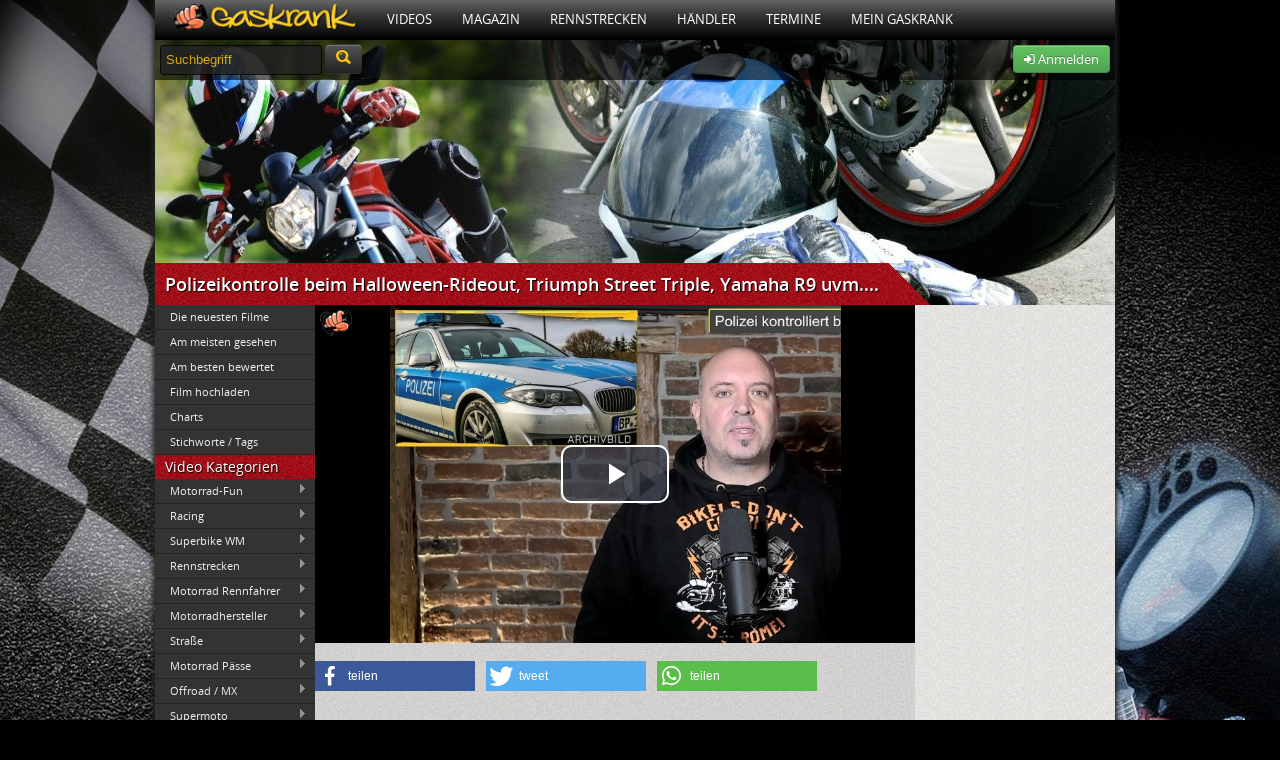

--- FILE ---
content_type: text/html; charset=UTF-8
request_url: https://www.gaskrank.tv/tv/motorrad-fun/polizeikontrolle-beim-halloween-rideout-triumph-street-triple-yamaha-r9-uvm-motorrad-nachrichten.htm
body_size: 12106
content:
 <!DOCTYPE html>
<!--[if lt IE 7]> <html class="no-js lt-ie9 lt-ie8 lt-ie7" lang="de" xmlns:og="http://ogp.me/ns#" xmlns:fb="http://www.facebook.com/2008/fbml"> <![endif]-->
<!--[if IE 7]>    <html class="no-js lt-ie9 lt-ie8" lang="de" xmlns:og="http://ogp.me/ns#" xmlns:fb="http://www.facebook.com/2008/fbml"> <![endif]-->
<!--[if IE 8]>    <html class="no-js lt-ie9" lang="de" xmlns:og="http://ogp.me/ns#" xmlns:fb="http://www.facebook.com/2008/fbml"> <![endif]-->
<!--[if (gte IE 9)|(gt IEMobile 7)|!(IEMobile)|!(IE)]><!--><html dir="ltr" lang="de" xmlns:og="http://ogp.me/ns#" xmlns:fb="http://www.facebook.com/2008/fbml" class="no-js"><!--<![endif]-->
<head>

	<meta charset="utf-8">
	<meta name="viewport" content="width=device-width">
	<title>Polizeikontrolle beim Halloween-Rideout, Triumph Street Triple, Yamaha R9 uvm. Motorrad Nachrichten</title>
	<meta name="description" content="Polizeikontrolle beim Halloween-Rideout, Triumph Street Triple, Yamaha R9 uvm. Motorrad Nachrichten, Motorrad-Fun Video: - Polizei kontrolliert bei Ha...">


	<link rel="shortcut icon" type="image/x-icon" href="https://static.gaskrank.tv/favicon.ico" />
	
	  <meta property="og:title" content="Polizeikontrolle beim Halloween-Rideout, Triumph Street Triple, Yamaha R9 uvm. Motorrad Nachrichten" /> 
	  <meta property="og:type" content="movie"/>     
	  <meta property="og:url" content="https://www.gaskrank.tv/tv/motorrad-fun/polizeikontrolle-beim-halloween-rideout-triumph-street-triple-yamaha-r9-uvm-motorrad-nachrichten.htm" /> 
      <meta property="og:image" content="https://static.gaskrank.tv/de/filme/polizeikontrolle-beim-halloween-rideout-triumph-street-tripl.jpg" />
        <meta property="og:image:type" content="image/jpeg" />
        <meta property="og:image:width" content="640" />
        <meta property="og:image:height" content="480" />

      <meta property="og:site_name" content="Gaskrank"/>
      <meta property="og:description" content="Polizeikontrolle beim Halloween-Rideout, Triumph Street Triple, Yamaha R9 uvm. Motorrad Nachrichten, Motorrad-Fun Video: - Polizei kontrolliert bei Ha..." />

		<meta name="twitter:card" content="summary_large_image" />
		<meta name="twitter:image:src" content="https://static.gaskrank.tv/de/filme/polizeikontrolle-beim-halloween-rideout-triumph-street-tripl.jpg" />
		<meta name="twitter:site" content="@Gaskrank" />
		<meta name="twitter:url" content="https://www.gaskrank.tv/tv/motorrad-fun/polizeikontrolle-beim-halloween-rideout-triumph-street-triple-yamaha-r9-uvm-motorrad-nachrichten.htm" />
		<meta name="twitter:description" content="Polizeikontrolle beim Halloween-Rideout, Triumph Street Triple, Yamaha R9 uvm. Motorrad Nachrichten, Motorrad-Fun Video: - Polizei kontrolliert bei Ha..." />
		<meta name="twitter:title" content="Polizeikontrolle beim Halloween-Rideout, Triumph Street Triple, Yamaha R9 uvm. Motorrad Nachrichten" />
		<meta name="twitter:domain" content="www.gaskrank.tv" />

	  <meta itemprop="name" content="Polizeikontrolle beim Halloween-Rideout, Triumph Street Triple, Yamaha R9 uvm. Motorrad Nachrichten">
	  <meta itemprop="description" content="Polizeikontrolle beim Halloween-Rideout, Triumph Street Triple, Yamaha R9 uvm. Motorrad Nachrichten, Motorrad-Fun Video: - Polizei kontrolliert bei Ha...">
      <meta itemprop="url" content="https://www.gaskrank.tv/tv/motorrad-fun/polizeikontrolle-beim-halloween-rideout-triumph-street-triple-yamaha-r9-uvm-motorrad-nachrichten.htm">
	  <meta itemprop="image" content="https://static.gaskrank.tv/de/filme/polizeikontrolle-beim-halloween-rideout-triumph-street-tripl.jpg">
      		
      <link rel="image_src" href="https://static.gaskrank.tv/de/filme/polizeikontrolle-beim-halloween-rideout-triumph-street-tripl.jpg" />
		<link rel="stylesheet" href="https://static.gaskrank.tv/css/reset.min.css">
	<link rel="stylesheet" href="https://static.gaskrank.tv/css/grid.min.css">

	<script src="https://static.gaskrank.tv/js/lib/jquery-1.11.0.min.js"></script>
	<script src="https://static.gaskrank.tv/js/lib/jquery-migrate-1.2.1.min.js"></script>

	<script src="https://static.gaskrank.tv/bootstrap/js/bootstrap.min.js"></script>
	<script src="https://static.gaskrank.tv/bootstrap/js/bootstrap-datepicker.min.js"></script>
	<script src="https://static.gaskrank.tv/bootstrap/js/locales/bootstrap-datepicker.de.js" charset="UTF-8"></script>
	<link rel="stylesheet" href="https://static.gaskrank.tv/bootstrap/css/bootstrap.css" />
	<link rel="stylesheet" href="https://static.gaskrank.tv/bootstrap/css/datepicker.min.css" />

	<link rel="stylesheet" href="https://static.gaskrank.tv/font/faw/font-awesome.css" />
	<!--[if IE 7]>
	  <link rel="stylesheet" href="https://static.gaskrank.tv/font/faw/font-awesome-ie7.css">
	<![endif]-->	
	
	<script src="https://static.gaskrank.tv/js/lib/superfish.min.js"></script>
	<script src="https://static.gaskrank.tv/js/lib/jquery.raty.min.js?v=2"></script>
	<script src="https://static.gaskrank.tv/js/jquery.validationEngine-de.min.js" charset="utf-8"></script>
	<script src="https://static.gaskrank.tv/js/jquery.validationEngine.min.js" charset="utf-8"></script>	
	<link rel="stylesheet" href="https://static.gaskrank.tv/js/validationEngine.jquery.min.css" />
	
	<script src="https://static.gaskrank.tv/js/lib/jquery.tipsy.js"></script>
	<script src="https://static.gaskrank.tv/js/lib/jquery.autocomplete.min.js"></script>
	<script src="https://static.gaskrank.tv/js/intradat.min.js?v=0.2"></script>

	
		

	<link href="https://static.gaskrank.tv/vod2/video.js/video-js.min.css" rel="stylesheet">
	<script src="//imasdk.googleapis.com/js/sdkloader/ima3.js"></script>
    <link href="https://static.gaskrank.tv/vod2/videojs-contrib-ads/videojs.ads.css" rel="stylesheet" />
    <link href="https://static.gaskrank.tv/vod2/videojs-ima/videojs.ima.css" rel="stylesheet" />
	<link href="https://static.gaskrank.tv/vod2/quality/css/quality-selector.css" rel="stylesheet" />
	<link href="https://static.gaskrank.tv/vod2/videojs-logo/videojs-logo.css" rel="stylesheet" />

    <script src="https://static.gaskrank.tv/vod2/video.js/video.min.js"></script>
    <script src="https://static.gaskrank.tv/vod2/videojs-contrib-ads/videojs.ads.min.js"></script>
    <script src="https://static.gaskrank.tv/vod2/videojs-ima/videojs.ima.min.js"></script>
	<script src="https://static.gaskrank.tv/vod2/quality/js/silvermine-videojs-quality-selector.min.js"></script>
	<script src="https://static.gaskrank.tv/vod2/videojs-logo/videojs-logo.min.js"></script>

	
	
	<link rel="stylesheet" href="https://static.gaskrank.tv/css/gaskrank.min.css?v=3.19" />
	<script src="https://static.gaskrank.tv/js/gas.min.js"></script>
	<script type="text/javascript" src="https://static.gaskrank.tv/js/fb/jquery.fancybox.js?v=2.0.6"></script>
	<link rel="stylesheet" type="text/css" href="https://static.gaskrank.tv/js/fb/jquery.fancybox.css?v=2.0.6" media="screen" />	
	<script src="https://static.gaskrank.tv/js/lib/modernizr-2.5.3.min.js"></script>
	<link href="https://static.gaskrank.tv/shariff-3.0.1/shariff.complete.css" rel="stylesheet">


	<link rel="canonical" href="http://www.gaskrank.tv/tv/motorrad-fun/polizeikontrolle-beim-halloween-rideout-triumph-street-triple-yamaha-r9-uvm-motorrad-nachrichten.htm" />
<meta property="og:image" content="https://static.gaskrank.tv/img/logo-gp.png" />
<link rel="image_src" href="https://static.gaskrank.tv/img/logo-gp.png" />

</head>
<body>
<div id="ip_page_wrapper">
    <div id="ip_content_wrapper">
	    <div id="publisher_page_wrapper">
	    <style>
#gaInner {
  display: table;
  margin: 0 auto;
}
        </style>
            <div id="gaInner" class="text-center">
</div>

			<div id="publisher_main">

<div class="gkContainer gkConSdw gkBg3">
	<header>
		<div id="gkMenu">
				<nav>
				<ul class="dd_menu">
					<li><a class="gkMenuAs gkMenuHome" href="/" title="Motorrad Portal"><img src="https://static.gaskrank.tv/gaskrank2.png" height="26"></a></li>
					<li><a class="gkMenuA" href="/tv/" title="Motorrad Videos">Videos</a>
						<ul class="gkMenuSub">				
							<li><a href="/tv/motorrad-videos/" title="Neueste Motorradvideos">Neueste Filme</a></li>
							<li><a href="/tv/top-videos/" title="Am meisten gesehene Videos">Am meisten gesehen</a></li>
							<li><a href="/tv/user-voted/" title="Am besten bewertete Videos">Am besten bewertet</a></li>
							<li><a href="/tv/" title="Video Kategorien">Video Kategorien</a></li>
							<li><a href="/tv/upload/" title="Motorradvideo hochladen">Film hochladen</a></li>
						</ul>
					</li>
					<li><a class="gkMenuA" href="/magazin/" title="Motorrad Magazin">Magazin</a>
						<ul class="gkMenuSub">
							<li><a href="/magazin/racing/">Racing Magazin</a></li>
							<li><a href="/magazin/allgemein/">Allgemeine Themen</a></li>
							<li><a href="/magazin/klassisch/">Klassisch & Custom</a></li>
							<li><a href="/magazin/naked/">Straße & Anfänger</a></li>
							<li><a href="/magazin/touring/">Touring & Urlaub</a></li>
							<li><a href="/magazin/offroad/">Motocross</a></li>
							<li><a href="/magazin/technik/">Technikthemen</a></li>
							<li><a href="/magazin/motosat/">MotoSat Satire</a></li>
							<li><a href="/magazin/gaskrank-user/">Gaskrank User</a></li>
							<li><a href="/magazin/gaskrank/">Gaskrank Nachrichten</a></li>
						</ul>					
					</li>
					<li><a class="gkMenuA" href="/rennstrecken/" title="Rennstrecken">Rennstrecken</a>
						<ul class="gkMenuSub">
							<li><a href="/rennstrecken/">Motorrad Rennstrecken</a></li>
							<li><a href="/fahrertraining/">Renn- & Fahrertrainings</a></li>
							<li><a href="/fahrertraining/termine/">Aktuelle Termine</a></li>
							<li><a href="/fahrertraining/suche/">Termin suchen</a></li>
							<li><a href="https://www.gaskrank.tv/account/"><b>Deine</b> Rundenzeiten</a></li>
							<li><a href="/fahrertraining/veranstalter/">Alle Veranstalter</a></li>
							<li><a href="/fahrertraining/veranstalter-info.htm">Für Veranstalter</a></li>
						</ul>					
					</li>
					<li><a class="gkMenuA" href="/haendler/" title="Motorradhändler">Händler</a>
						<ul class="gkMenuSub">				
						
							<li><a href="/haendler/">Motorradhändler</a></li>
							<li><a href="/haendler/umkreissuche/">Händlersuche</a></li>
							<li><a href="/haendler/tipp/">Händler: Die Besten</a></li>
							<li><a href="/haendler/aktuelle-bewertungen/">Neueste Bewertungen</a></li>
							<li><a href="/haendler/info/">Für Motorradhändler</a></li>						
						</ul>					
					</li>
					<li><a class="gkMenuA" href="/termine/" title="Motorradtreffen & Termine">Termine</a>
						<ul class="gkMenuSub">				
							<li><a href="/termine/">Aktuelle Termine</a></li>
							<li><a href="/termine/umkreissuche/" title="Treffen & Termine Umkreissuche">Termin suchen</a></li>
							<li><a href="https://www.gaskrank.tv/account/termin-anlegen.htm" title="Motorradtermin eintragen">Termin eintragen</a></li>
						</ul>					
					</li>
																<li><a class="gkMenuA" href="/motorrad-stammtisch/" title="Motorradfahrer">Mein Gaskrank</a>
											
						
						<ul class="gkMenuSub">				
															<li><a href="https://www.gaskrank.tv/account/" title="Gaskrank User">Anmelden</a></li>
								<li><a href="https://www.gaskrank.tv/account/neu.htm" title="Gaskrank User">Registrieren</a></li>
														<li><a href="/user/" title="Gaskrank User">Motorradfahrer</a></li>
							<li><a href="/motorraeder/" title="Motorräder">Motorräder</a></li>
							<li><a href="/termine/" title="User Termine">Treffen & Termine</a></li>
						</ul>					
					</li>
					<!--
					<li><a class="gkMenuA" href="/gaskrank/" title="Gaskrank Team">Über uns</a>
						<ul class="gkMenuSub">				
							<li><a href="/gaskrank/" title="Gaskrank Team">Gaskrank Team</a></li>
							<li><a href="/gaskrank/kontakt.htm" title="Kontakt">Kontakt</a></li>
							<li><a href="/gaskrank/mediadaten.htm" title="Gaskrank Mediadaten">Mediadaten</a></li>
							<li><a href="/gaskrank/werben.htm" title="Gaskrank Werbung">Werben auf Gaskrank</a></li>
							<li><a href="/gaskrank/technik.htm" title="Gaskrank Technik">Gaskrank Technik</a></li>
							<li><a href="/gaskrank/investor-relations.htm" title="Investor Relations">Investor Relations</a></li>
							<li><a href="/gaskrank/impressum.htm" title="Kontakt">Impressum</a></li>
							<li><a href="/gaskrank/datenschutz.htm" title="Kontakt">Datenschutz</a></li>
							<li><a href="/gaskrank/haftungsausschluss.htm" title="Kontakt">Haftungsausschluss</a></li>
							<li><a href="/gaskrank/teilnahme-test.htm" title="Teilnahmebedingungen">Teilnahmebedingungen<br>Produkttest</a></li>
						</ul>
					</li>
					-->
				</ul>
				</nav>
			<div class="gkClear"></div>
		
		</div>


		<div id="gkSpot" style="position:relative;">
			<div id="gkSubBar">	
				<form style="display:inline;" method="get" action="/suche/">
				<input id="gkSearchInput" type="text" name="q" onfocus="if(this.value=='Suchbegriff') {this.value=''; this.style.color='#fff';}" value="Suchbegriff"	 />
				<button type="submit" class="btn btn-inverse" style="height:30px;margin-top:-3px;"><i class="icon-search" style="color:#ffc70b;font-size:14pt;"></i></button>
				</form>
				<div id="gkUserSpot">


									<div class="gkRight">
						<a class="btn btn-success" href="https://www.gaskrank.tv/account/">
							<i class="icon-signin"></i> Anmelden
						</a>
					</div>				
								
				</div>
			</div>
				
			<div id="gkH1">
				<div><h1 itemprop="name">Polizeikontrolle beim Halloween-Rideout, Triumph Street Triple, Yamaha R9 uvm....</h1></div>
			</div>
		</div>
	</header>	
	
<div id="gkColLeft">
		<script>
	jQuery(function(){
		jQuery('ul.gkLmVid1').superfish();
		jQuery('ul.gkLmVid2').superfish();
		jQuery('ul.gkLmVid3').superfish();
	});
	</script>
	<div class="gkSubmenu">
		<ul>
			<li><a id="gkVidNewest" href="/tv/motorrad-videos/" target="_self">Die neuesten Filme</a></li>
			<li><a href="/tv/top-videos/" target="_self">Am meisten gesehen</a></li>
			<li><a href="/tv/user-voted/" target="_self">Am besten bewertet</a></li>
			<li><a href="/tv/upload/" target="_self">Film hochladen</a></li>
			<li><a href="/tv/charts/" target="_self">Charts</a></li>
			<li><a href="/tv/tags/" target="_self">Stichworte / Tags</a></li>				
		</ul>
	</div>
	<div class="gkBoxHead"><h3>Video Kategorien</h3></div>
	<div class="gkSubmenu">
	<ul class="gkLmVid1 sf-menu sf-vertical">
		<li>
			<a href="/tv/motorrad-fun/">Motorrad-Fun</a>
			<ul>
			<li>
				<a href="/tv/motorrad-fun/speed/">Speeding</a>
							</li>
						<li>
				<a href="/tv/motorrad-fun/kurios/">Kurioses</a>
							</li>
						<li>
				<a href="/tv/motorrad-fun/unfaelle/">Motorradunfälle</a>
							</li>
						<li>
				<a href="/tv/motorrad-fun/erotik/">Erotik</a>
							</li>
						<li>
				<a href="/tv/motorrad-fun/polizei/">Polizei</a>
							</li>
						<li>
				<a href="/tv/motorrad-fun/stunts/">Stunts</a>
							</li>
						<li>
				<a href="/tv/motorrad-fun/burnout/">Burnouts</a>
							</li>
						<li>
				<a href="/tv/motorrad-fun/wheelie/">Wheelie/Stoppie</a>
							</li>
						<li>
				<a href="/tv/motorrad-fun/kino/">Kino</a>
							</li>
						<li>
				<a href="/tv/motorrad-fun/motogpcomic/">MotoGP Comic</a>
							</li>
						<li>
				<a href="/tv/motorrad-fun/verkaufen/">Verkaufen</a>
							</li>
			</ul>
		</li>
				<li>
			<a href="/tv/racing/">Racing</a>
			<ul>
			<li>
				<a href="/tv/racing/actionmotogp/">MotoGP </a>
							</li>
						<li>
				<a href="/tv/racing/500ccmgp/">MotoGP 500ccm</a>
							</li>
						<li>
				<a href="/tv/racing/250ccmgp/">MotoGP bis 350ccm</a>
							</li>
						<li>
				<a href="/tv/racing/bsb/">British Superbikes</a>
				<ul>
			<li>
				<a href="/tv/racing/british-superbike-bsb-2025/">British Superbike 2025</a>
							</li>
						<li>
				<a href="/tv/racing/bsb/british-superbike-bsb-2024/">British Superbike 2024</a>
							</li>
						<li>
				<a href="/tv/racing/bsb/british-superbike-bsb-2023/">British Superbike 2023</a>
							</li>
						<li>
				<a href="/tv/racing/bsb/british-superbike-bsb-2022/">British Superbike 2022</a>
							</li>
						<li>
				<a href="/tv/racing/bsb/british-superbike-bsb-2021/">British Superbike 2021</a>
							</li>
						<li>
				<a href="/tv/racing/bsb/british-superbike-bsb-2020/">British Superbike 2020</a>
							</li>
						<li>
				<a href="/tv/racing/bsb/british-superbike-bsb-2019/">British Superbike 2019</a>
							</li>
						<li>
				<a href="/tv/racing/bsb/british-superbike-bsb-2018/">British Superbike 2018</a>
							</li>
						<li>
				<a href="/tv/racing/bsb/british-superbike-bsb-2017/">British Superbike 2017</a>
							</li>
						<li>
				<a href="/tv/racing/bsb/british-superbike-bsb-2016/">British Superbike 2016</a>
							</li>
						<li>
				<a href="/tv/racing/bsb/british-superbike-bsb-2015/">British Superbike 2015</a>
							</li>
						<li>
				<a href="/tv/racing/bsb/british-superbike-bsb-2014/">British Superbikes 2014</a>
							</li>
						<li>
				<a href="/tv/racing/bsb/british-superbikes-bsb-2013/">British Superbike 2013</a>
							</li>
			</ul>
			</li>
						<li>
				<a href="/tv/racing/idm/">IDM</a>
							</li>
						<li>
				<a href="/tv/racing/superduke/">KTM Superdukebattle</a>
							</li>
						<li>
				<a href="/tv/racing/street_triple/">Street Triple Cup</a>
							</li>
						<li>
				<a href="/tv/racing/national/">National</a>
							</li>
						<li>
				<a href="/tv/racing/isle-of-man/">Isle of Man TT</a>
				<ul>
			<li>
				<a href="/tv/racing/isle-of-man/tt-2025-isle-of-man-videos/">TT 2025 - Isle of Man</a>
							</li>
						<li>
				<a href="/tv/racing/isle-of-man/tt-2024-isle-of-man-videos/">TT 2024 - Isle of Man</a>
							</li>
						<li>
				<a href="/tv/racing/isle-of-man/tt-2023-isle-of-man-videos/">TT 2023 - Isle of Man</a>
							</li>
						<li>
				<a href="/tv/racing/isle-of-man/tt-2022-isle-of-man-videos/">TT 2022 - Isle of Man</a>
							</li>
						<li>
				<a href="/tv/racing/isle-of-man/tt-2019-isle-of-man-videos/">TT 2019 - Isle of Man</a>
							</li>
						<li>
				<a href="/tv/racing/isle-of-man/tt-2018-isle-of-man-videos/">TT 2018 - Isle of Man</a>
							</li>
						<li>
				<a href="/tv/racing/isle-of-man/tt-2017-isle-of-man-videos/">TT 2017 - Isle of Man</a>
							</li>
						<li>
				<a href="/tv/racing/isle-of-man/tt-2016-isle-of-man-videos/">TT 2016 - Isle of Man</a>
							</li>
						<li>
				<a href="/tv/racing/isle-of-man/tt-2015-isle-of-man-videos/">TT 2015 - Isle of Man </a>
							</li>
						<li>
				<a href="/tv/racing/isle-of-man/tt-2014-isle-of-man-videos/">TT 2014 - Isle of Man</a>
							</li>
						<li>
				<a href="/tv/racing/isle-of-man/tt-2013-isle-of-man/">TT 2013 Isle of Man</a>
							</li>
			</ul>
			</li>
						<li>
				<a href="/tv/racing/irishroadrace/">Irish Road Racing</a>
							</li>
						<li>
				<a href="/tv/racing/macau/">Macau</a>
							</li>
						<li>
				<a href="/tv/racing/langstrecke/">Langstrecke</a>
							</li>
						<li>
				<a href="/tv/racing/speedway/">Speedway / Dirt Track</a>
							</li>
						<li>
				<a href="/tv/racing/sonstige/">Sonstige Bewerbe</a>
							</li>
						<li>
				<a href="/tv/racing/rk-racing/">RK-Racing</a>
							</li>
			</ul>
		</li>
				<li>
			<a href="/tv/wsbk/">Superbike WM</a>
			<ul>
			<li>
				<a href="/tv/wsbk/sbk2010/">WSBK 2010</a>
							</li>
						<li>
				<a href="/tv/wsbk/sbk2009/">WSBK 2009</a>
							</li>
						<li>
				<a href="/tv/wsbk/sbk/">WSBK 2008</a>
							</li>
						<li>
				<a href="/tv/wsbk/wsbk2007/">WSBK 2007</a>
							</li>
						<li>
				<a href="/tv/wsbk/wsbk2006/">WSBK 2006</a>
							</li>
						<li>
				<a href="/tv/wsbk/sbkwm2007/">WSBK bis 2005</a>
							</li>
						<li>
				<a href="/tv/wsbk/wsbk1999/">WSBK 1999</a>
							</li>
						<li>
				<a href="/tv/wsbk/wsbk1998/">WSBK 1998</a>
							</li>
						<li>
				<a href="/tv/wsbk/wsbk1997/">WSBK 1997</a>
							</li>
						<li>
				<a href="/tv/wsbk/wsbk1996/">WSBK 1996</a>
							</li>
						<li>
				<a href="/tv/wsbk/wsbk1995/">WSBK 1995</a>
							</li>
						<li>
				<a href="/tv/wsbk/sbk1994/">WSBK 1994</a>
							</li>
						<li>
				<a href="/tv/wsbk/sbk1993/">WSBK 1993</a>
							</li>
						<li>
				<a href="/tv/wsbk/wsbk1992/">WSBK 1992</a>
							</li>
						<li>
				<a href="/tv/wsbk/wsbk1991/">WSBK 1991</a>
							</li>
						<li>
				<a href="/tv/wsbk/wsbk1990/">WSBK 1990</a>
							</li>
						<li>
				<a href="/tv/wsbk/sbk-wm/">Superbike Sonstige</a>
							</li>
						<li>
				<a href="/tv/wsbk/top/">WSBK Top Race</a>
							</li>
						<li>
				<a href="/tv/wsbk/wsbarchive/">WSB Archive 90s</a>
							</li>
			</ul>
		</li>
				<li>
			<a href="/tv/rennstrecken/">Rennstrecken</a>
			<ul>
			<li>
				<a href="/tv/rennstrecken/deutschland/">Deutschland</a>
							</li>
						<li>
				<a href="/tv/rennstrecken/belgien/">Belgien</a>
							</li>
						<li>
				<a href="/tv/rennstrecken/daenemark/">Dänemark</a>
							</li>
						<li>
				<a href="/tv/rennstrecken/england/">England</a>
							</li>
						<li>
				<a href="/tv/rennstrecken/frankreich/">Frankreich</a>
							</li>
						<li>
				<a href="/tv/rennstrecken/holland/">Holland</a>
							</li>
						<li>
				<a href="/tv/rennstrecken/italien/">Italien</a>
							</li>
						<li>
				<a href="/tv/rennstrecken/kroatien/">Kroatien</a>
							</li>
						<li>
				<a href="/tv/rennstrecken/oesterreich/">Österreich</a>
							</li>
						<li>
				<a href="/tv/rennstrecken/polen/">Polen</a>
							</li>
						<li>
				<a href="/tv/rennstrecken/portugal/">Portugal</a>
							</li>
						<li>
				<a href="/tv/rennstrecken/russland/">Russland</a>
							</li>
						<li>
				<a href="/tv/rennstrecken/skandinavien/">Skandinavien</a>
							</li>
						<li>
				<a href="/tv/rennstrecken/slowakei/">Slowakei</a>
							</li>
						<li>
				<a href="/tv/rennstrecken/spanien/">Spanien</a>
							</li>
						<li>
				<a href="/tv/rennstrecken/tschechien/">Tschechien</a>
							</li>
						<li>
				<a href="/tv/rennstrecken/ungarn/">Ungarn</a>
							</li>
						<li>
				<a href="/tv/rennstrecken/uebersee/">Übersee</a>
							</li>
						<li>
				<a href="/tv/rennstrecken/valentinos/">Valentinos</a>
							</li>
			</ul>
		</li>
				<li>
			<a href="/tv/motorrad-rennfahrer/">Motorrad Rennfahrer</a>
			<ul>
			<li>
				<a href="/tv/motorrad-rennfahrer/horst-saiger/">Horst Saiger</a>
							</li>
						<li>
				<a href="/tv/motorrad-rennfahrer/fifty-73-racing/">Fifty #73 Racing</a>
							</li>
						<li>
				<a href="/tv/motorrad-rennfahrer/nina-prinz/">Nina Prinz</a>
							</li>
						<li>
				<a href="/tv/motorrad-rennfahrer/murtanio-martin-riedl-irrc/">Murtanio</a>
							</li>
						<li>
				<a href="/tv/motorrad-rennfahrer/dario-giuseppetti/">Dario Giuseppetti</a>
							</li>
						<li>
				<a href="/tv/motorrad-rennfahrer/frank-roeder/">Frank Röder</a>
							</li>
						<li>
				<a href="/tv/motorrad-rennfahrer/max-neukirchner/">Max Neukirchner</a>
				<ul>
			<li>
				<a href="/tv/motorrad-rennfahrer/max-neukirchner/personality/">Aktuell</a>
							</li>
						<li>
				<a href="/tv/motorrad-rennfahrer/max-neukirchner/saison-2011/">Saison 2011</a>
							</li>
						<li>
				<a href="/tv/motorrad-rennfahrer/max-neukirchner/saison-2010/">Saison 2010</a>
							</li>
						<li>
				<a href="/tv/motorrad-rennfahrer/max-neukirchner/saison-2009/">Saison 2009</a>
							</li>
						<li>
				<a href="/tv/motorrad-rennfahrer/max-neukirchner/saison-2008/">Saison 2008</a>
							</li>
						<li>
				<a href="/tv/motorrad-rennfahrer/max-neukirchner/mock-tv/">Mock TV</a>
							</li>
						<li>
				<a href="/tv/motorrad-rennfahrer/max-neukirchner/alstare-blog-2009/">Alstare Blog 2009</a>
							</li>
			</ul>
			</li>
			</ul>
		</li>
				<li>
			<a href="/tv/hersteller/">Motorradhersteller</a>
			<ul>
			<li>
				<a href="/tv/hersteller/aprilia/">Aprilia</a>
							</li>
						<li>
				<a href="/tv/hersteller/bimota/">Bimota</a>
							</li>
						<li>
				<a href="/tv/hersteller/bmw/">BMW</a>
							</li>
						<li>
				<a href="/tv/hersteller/buell/">Buell</a>
							</li>
						<li>
				<a href="/tv/hersteller/ducati/">Ducati</a>
							</li>
						<li>
				<a href="/tv/hersteller/harley/">Harley Davidson</a>
							</li>
						<li>
				<a href="/tv/hersteller/honda/">Honda</a>
							</li>
						<li>
				<a href="/tv/hersteller/husaberg/">Husaberg</a>
							</li>
						<li>
				<a href="/tv/hersteller/husqvarna/">Husqvarna</a>
							</li>
						<li>
				<a href="/tv/hersteller/indian-motorcycles/">Indian Motorcycles</a>
							</li>
						<li>
				<a href="/tv/hersteller/yamaha/">Yamaha</a>
							</li>
						<li>
				<a href="/tv/hersteller/kawasaki/">Kawasaki</a>
							</li>
						<li>
				<a href="/tv/hersteller/ktm/">KTM</a>
							</li>
						<li>
				<a href="/tv/hersteller/motoguzzi/">Moto Guzzi</a>
							</li>
						<li>
				<a href="/tv/hersteller/mvagusta/">MV Agusta</a>
							</li>
						<li>
				<a href="/tv/hersteller/norton/">Norton</a>
							</li>
						<li>
				<a href="/tv/hersteller/suzuki/">Suzuki</a>
							</li>
						<li>
				<a href="/tv/hersteller/triumph/">Triumph</a>
							</li>
						<li>
				<a href="/tv/hersteller/victory/">Victory Motorcycles</a>
							</li>
			</ul>
		</li>
				<li>
			<a href="/tv/touring-strasse/">Straße</a>
			<ul>
			<li>
				<a href="/tv/touring-strasse/deutschland/">Deutschland</a>
							</li>
						<li>
				<a href="/tv/touring-strasse/europa/">Europa</a>
							</li>
						<li>
				<a href="/tv/touring-strasse/weltweit/">Weltweit</a>
							</li>
						<li>
				<a href="/tv/touring-strasse/weltreise/">Weltreise</a>
							</li>
			</ul>
		</li>
				<li>
			<a href="/tv/paesse/">Motorrad Pässe</a>
			<ul>
			<li>
				<a href="/tv/paesse/deutschland/">Deutschland</a>
							</li>
						<li>
				<a href="/tv/paesse/oesterreich/">Österreich</a>
							</li>
						<li>
				<a href="/tv/paesse/schweiz/">Schweiz</a>
							</li>
						<li>
				<a href="/tv/paesse/italien/">Italien</a>
							</li>
						<li>
				<a href="/tv/paesse/frankreich/">Frankeich</a>
							</li>
						<li>
				<a href="/tv/paesse/slowenien/">Slowenien</a>
							</li>
						<li>
				<a href="/tv/paesse/spanien/">Spanien</a>
							</li>
						<li>
				<a href="/tv/paesse/sonstige/">Sonstige</a>
							</li>
			</ul>
		</li>
				<li>
			<a href="/tv/gelaende/">Offroad / MX</a>
			<ul>
			<li>
				<a href="/tv/gelaende/enduro/">Enduro</a>
							</li>
						<li>
				<a href="/tv/gelaende/fmx/">FMX</a>
							</li>
						<li>
				<a href="/tv/gelaende/motocross/">Motocross</a>
							</li>
						<li>
				<a href="/tv/gelaende/motocross-wm/">Motocross WM</a>
							</li>
						<li>
				<a href="/tv/gelaende/supercross-usa/">AMA Supercross</a>
							</li>
						<li>
				<a href="/tv/gelaende/trial/">Trial</a>
							</li>
						<li>
				<a href="/tv/gelaende/dakar/">Dakar</a>
				<ul>
			<li>
				<a href="/tv/gelaende/dakar/dakar-2026/">Dakar 2026</a>
							</li>
						<li>
				<a href="/tv/gelaende/dakar/dakar-2025/">Dakar 2025</a>
							</li>
						<li>
				<a href="/tv/gelaende/dakar/dakar-2024/">Dakar 2024</a>
							</li>
						<li>
				<a href="/tv/gelaende/dakar/dakar-2023/">Dakar 2023</a>
							</li>
						<li>
				<a href="/tv/gelaende/dakar/dakar-2022/">Dakar 2022</a>
							</li>
						<li>
				<a href="/tv/gelaende/dakar/dakar-2021/">Dakar 2021</a>
							</li>
						<li>
				<a href="/tv/gelaende/dakar/dakar-2020/">Dakar 2020</a>
							</li>
						<li>
				<a href="/tv/gelaende/dakar/dakar-2019/">Dakar 2019</a>
							</li>
						<li>
				<a href="/tv/gelaende/dakar/dakar-2018/">Dakar 2018</a>
							</li>
						<li>
				<a href="/tv/gelaende/dakar/dakar-2017/">Dakar 2017</a>
							</li>
						<li>
				<a href="/tv/gelaende/dakar/dakar-2016/">Dakar 2016</a>
							</li>
						<li>
				<a href="/tv/gelaende/dakar/dakar-2015/">Dakar 2015</a>
							</li>
						<li>
				<a href="/tv/gelaende/dakar/dakar-2014/">Dakar 2014</a>
							</li>
						<li>
				<a href="/tv/gelaende/dakar/dakar-2013/">Dakar 2013</a>
							</li>
						<li>
				<a href="/tv/gelaende/dakar2012/">Dakar 2012</a>
							</li>
						<li>
				<a href="/tv/gelaende/dakar2011/">Dakar 2011</a>
							</li>
						<li>
				<a href="/tv/gelaende/dakar2010/">Dakar 2010</a>
							</li>
						<li>
				<a href="/tv/gelaende/dakar2009/">Dakar 2009</a>
							</li>
			</ul>
			</li>
						<li>
				<a href="/tv/gelaende/rallye/">Motorrad Rallyes</a>
							</li>
			</ul>
		</li>
				<li>
			<a href="/tv/supermoto/">Supermoto</a>
			<ul>
			<li>
				<a href="/tv/supermoto/stunts/">Stunts / Fun / Drift</a>
							</li>
						<li>
				<a href="/tv/supermoto/streckenvideos/">Streckenvideos</a>
							</li>
						<li>
				<a href="/tv/supermoto/meisterchaften/">Meisterschaften</a>
							</li>
						<li>
				<a href="/tv/supermoto/technik/">Technik</a>
							</li>
						<li>
				<a href="/tv/supermoto/fahrer/">Fahrer</a>
							</li>
						<li>
				<a href="/tv/supermoto/schule/">Wie geht das?</a>
							</li>
			</ul>
		</li>
				<li>
			<a href="/tv/streetfighter/">Streetfighter</a>
					</li>
				<li>
			<a href="/tv/custombikes/">Custombikes</a>
			<ul>
			<li>
				<a href="/tv/custombikes/painting/">Custompainting</a>
							</li>
						<li>
				<a href="/tv/custombikes/motorradmesse/">Custombike Messe</a>
							</li>
			</ul>
		</li>
				<li>
			<a href="/tv/cafe_racer/">Cafe Racer</a>
			<ul>
			<li>
				<a href="/tv/cafe_racer/ace/">Ace Cafe London</a>
							</li>
			</ul>
		</li>
				<li>
			<a href="/tv/sahne/">Sahnestücke </a>
			<ul>
			<li>
				<a href="/tv/sahne/user/">Bike Porn User</a>
							</li>
			</ul>
		</li>
				<li>
			<a href="/tv/gespanne/">Motorradgespanne</a>
			<ul>
			<li>
				<a href="/tv/gespanne/sidecar/">Racing</a>
							</li>
			</ul>
		</li>
				<li>
			<a href="/tv/motorrad-oldtimer/">Oldtimer</a>
					</li>
				<li>
			<a href="/tv/pocketbikes/">Pocket Bikes</a>
					</li>
				<li>
			<a href="/tv/youngbiker/">Jungbiker</a>
					</li>
				<li>
			<a href="/tv/quad/">Quad ATV</a>
					</li>
				<li>
			<a href="/tv/halloffame/">Hall of Fame</a>
					</li>
				<li>
			<a href="/tv/roller/">Motorroller</a>
					</li>
				<li>
			<a href="/tv/motorrad-schule/">Motorrad Schule</a>
			<ul>
			<li>
				<a href="/tv/motorrad-schule/mototech/">MotoTech Motorradtechnik</a>
				<ul>
			<li>
				<a href="/tv/motorrad-schule/mototech/pitbike-dream-speed-160/">Pitbike Dream Speed 160</a>
							</li>
						<li>
				<a href="/tv/motorrad-schule/mototech/projekt-suzuki-gs500e/">Projekt Suzuki GS500E</a>
							</li>
						<li>
				<a href="/tv/motorrad-schule/mototech/aufbau-racebike/">Projekt Racebike </a>
							</li>
						<li>
				<a href="/tv/motorrad-schule/mototech/unfall-suzuki-gsx-r-750/">Suzuki Wiederaufbau</a>
							</li>
			</ul>
			</li>
						<li>
				<a href="/tv/motorrad-schule/fahrwerk/">Fahrwerkstechnik</a>
				<ul>
			<li>
				<a href="/tv/motorrad-schule/fahrwerk/reifenbilder-und-fahrwerkseinstellungen/">Reifenbilder </a>
							</li>
			</ul>
			</li>
						<li>
				<a href="/tv/motorrad-schule/fahrtechnik/">Fahrtechnik</a>
							</li>
						<li>
				<a href="/tv/motorrad-schule/sicherheit/">Sicherheit</a>
							</li>
						<li>
				<a href="/tv/motorrad-schule/assistenzsysteme-fuer-motorradfahrer/"> Assistenzsysteme </a>
							</li>
						<li>
				<a href="/tv/motorrad-schule/wiegeht/">Wie geht das</a>
							</li>
						<li>
				<a href="/tv/motorrad-schule/ducati/">Ducati</a>
							</li>
			</ul>
		</li>
				<li>
			<a href="/tv/zubehoer/">Motorradzubehör</a>
			<ul>
			<li>
				<a href="/tv/zubehoer/metisse/">Metisse</a>
							</li>
						<li>
				<a href="/tv/zubehoer/motorradreifen/">Motorradreifen</a>
							</li>
			</ul>
		</li>
				<li>
			<a href="/tv/motorradbekleidung/">Motorradbekleidung</a>
			<ul>
			<li>
				<a href="/tv/motorradbekleidung/held-biker-fashion/">Held Biker Fashion</a>
							</li>
			</ul>
		</li>
				<li>
			<a href="/tv/motorrad-auspuffanlagen/">Auspuffanlagen</a>
			<ul>
			<li>
				<a href="/tv/motorrad-auspuffanlagen/akrapovic/">Akrapovic</a>
							</li>
						<li>
				<a href="/tv/motorrad-auspuffanlagen/hpe/">HPE</a>
							</li>
						<li>
				<a href="/tv/motorrad-auspuffanlagen/leovince/">LeoVince</a>
							</li>
						<li>
				<a href="/tv/motorrad-auspuffanlagen/remus/">Remus</a>
							</li>
						<li>
				<a href="/tv/motorrad-auspuffanlagen/sc-project/"> SC-Project</a>
							</li>
						<li>
				<a href="/tv/motorrad-auspuffanlagen/sebring/">Sebring</a>
							</li>
						<li>
				<a href="/tv/motorrad-auspuffanlagen/termignoni/">Termignoni</a>
							</li>
						<li>
				<a href="/tv/motorrad-auspuffanlagen/zard/">Zard</a>
							</li>
			</ul>
		</li>
				<li>
			<a href="/tv/werkstatt/">Werkstatt / Tests</a>
			<ul>
			<li>
				<a href="/tv/werkstatt/pruefstand/">Prüfstand</a>
							</li>
			</ul>
		</li>
				<li>
			<a href="/tv/video-contest/">Video Contest</a>
			<ul>
			<li>
				<a href="/tv/video-contest/rollei-intermot/">Rollei Intermot 2012</a>
							</li>
			</ul>
		</li>
				<li>
			<a href="/tv/helmkamera-test/">Helmkamera Test</a>
			<ul>
			<li>
				<a href="/tv/helmkamera/">Rollei </a>
				<ul>
			<li>
				<a href="/tv/helmkamera/rollei-7s-rollei-6s/">Rollei 7S Wifi | 6S Wifi</a>
							</li>
						<li>
				<a href="/tv/helmkamera/rollei-actioncam-zubehoer/">Zubehör Actioncam</a>
							</li>
						<li>
				<a href="/tv/helmkamera/rollei-s30-wifi/">Rollei S30 Wifi</a>
							</li>
						<li>
				<a href="/tv/helmkamera/rollei-s50-wifi/">Rollei S50 WiFi</a>
							</li>
						<li>
				<a href="/tv/helmkamera/rollei_bullet_hd_actioncam/">Rollei 5S ActionCam</a>
							</li>
						<li>
				<a href="/tv/helmkamera/rollei-actioncam-500-sunrise/">Allgemeines</a>
							</li>
			</ul>
			</li>
			</ul>
		</li>
				<li>
			<a href="/tv/motorradtreffen/">Motorradtreffen/Messen</a>
			<ul>
			<li>
				<a href="/tv/motorradtreffen/intermot-2018/">Intermot 2018</a>
							</li>
						<li>
				<a href="/tv/motorradtreffen/intermot-2016/">Intermot 2016</a>
							</li>
						<li>
				<a href="/tv/motorradtreffen/intermot-2014/">Intermot 2014</a>
							</li>
						<li>
				<a href="/tv/motorradtreffen/intermot-2012/">Intermot 2012</a>
							</li>
						<li>
				<a href="/tv/motorradtreffen/elefantentreffen/">Elefantentreffen</a>
							</li>
						<li>
				<a href="/tv/motorradtreffen/tridays/">Triumph Tridays</a>
							</li>
			</ul>
		</li>
				<li>
			<a href="/tv/motorrad-foren/">Motorrad Foren/Clubs</a>
					</li>
		</ul>
	</div>
	
	<div style="float:left;" class="gkBoxHead"><h3>Medien</h3></div>
	<div class="gkSubmenu">
	<ul class="gkLmVid2 sf-menu sf-vertical">
		<li>
			<a href="/tv/topuser/">Top User</a>
			<ul>
			<li>
				<a href="/tv/topuser/bikercom/">Bikercom.at</a>
							</li>
						<li>
				<a href="/tv/topuser/barry/">Barry6769</a>
							</li>
						<li>
				<a href="/tv/topuser/chaosdori/">Chaosdori</a>
							</li>
						<li>
				<a href="/tv/topuser/dolmant/">Dolmant </a>
							</li>
						<li>
				<a href="/tv/topuser/jj-tv-video-produktion/">JJ-TV Video Produktion</a>
							</li>
						<li>
				<a href="/tv/topuser/lorcher/">Lorcher</a>
							</li>
						<li>
				<a href="/tv/topuser/pauke/">Pauke</a>
							</li>
						<li>
				<a href="/tv/topuser/tuningfibel/">Penner Ulf</a>
							</li>
			</ul>
		</li>
				<li>
			<a href="/tv/jens-kuck-motolifestyle/">Jens Kuck - Motolifestyle</a>
					</li>
				<li>
			<a href="/tv/kurvenradiustv/">KurvenradiusTV</a>
					</li>
				<li>
			<a href="/tv/chainbrothers/">ChainBrothers</a>
					</li>
				<li>
			<a href="/tv/motorrad-nachrichen/">Motorrad Nachrichten</a>
					</li>
				<li>
			<a href="/tv/radioviktoria/">Radioviktoria</a>
					</li>
				<li>
			<a href="/tv/hart_am_limit/">Hart am Limit TT3D</a>
					</li>
				<li>
			<a href="/tv/triumph_street_triple/">Street Triple Cup TV</a>
					</li>
				<li>
			<a href="/tv/videobiker/">VideoBiker Production</a>
			<ul>
			<li>
				<a href="/tv/videobiker/videoproduktion/">VideoBiker Filme</a>
							</li>
			</ul>
		</li>
		</ul>
	</div>	
	
	<div style="
	float:left;" class="gkBoxHead"><h3>Business</h3></div>
	<div class="gkSubmenu">
	<ul class="gkLmVid3 sf-menu sf-vertical">
		<li>
			<a href="/tv/renntraining/">Veranstalter Trainings</a>
			<ul>
			<li>
				<a href="/tv/renntraining/bikepromotion/">Bike Promotion</a>
							</li>
						<li>
				<a href="/tv/renntraining/sonstige/">Sonstige</a>
							</li>
			</ul>
		</li>
				<li>
			<a href="/tv/motorrad-haendler/">Händler</a>
					</li>
		</ul>
	</div>	

			
</div>


<div id="gkColMovieContainer" itemprop="video" itemscope itemtype="http://schema.org/VideoObject">
<div id="gkColMovieContent"  class="gkVidViewNew">
	<meta itemprop="name" content="Polizeikontrolle beim Halloween-Rideout, Triumph Street Triple, Yamaha R9 uvm. Motorrad Nachrichten">
	<meta itemprop="description" content="Polizeikontrolle beim Halloween-Rideout, Triumph Street Triple, Yamaha R9 uvm. Motorrad Nachrichten, Motorrad-Fun Video: - Polizei kontrolliert bei Ha...">
	<meta itemprop="thumbnail" content="https://static.gaskrank.tv/de/filme/polizeikontrolle-beim-halloween-rideout-triumph-street-tripl.jpg">
	<div class="gkVidContainer"><center><div class="gpViWra" style="width:600px;height:338px;">

			  <video id="gkPlayer1" class="video-js vjs-default-skin vjs-big-play-centered" preload="auto"  width="600" height="338">
								<source src="https://movies.gaskrank.tv/202211/37748.mp4" type="video/mp4" default label="480p" res=480>
				<source src="https://movies.gaskrank.tv/202211/37748-720p.mp4" type="video/mp4" label="720p" res=720>
								<p class="vjs-no-js">To view this video please enable JavaScript, and consider upgrading to a web browser that <a href="http://videojs.com/html5-video-support/" target="_blank">supports HTML5 video</a></p>
			  </video>


	</div></center></div><br>

			<div style="margin-bottom:20px;">

<div class="shariff" data-url="https://www.gaskrank.tv/tv/motorrad-fun/polizeikontrolle-beim-halloween-rideout-triumph-street-triple-yamaha-r9-uvm-motorrad-nachrichten.htm" data-services="[&quot;facebook&quot;,&quot;twitter&quot;,&quot;whatsapp&quot;]"></div>


	<div class="gkClear"></div>
</div>

					<div style="text-align:center;margin-bottom:15px;">

				</div>
	
	<div style="padding:0px 10px 0px 10px;margin-bottom:10px;">
		<div class="gkLeft" itemprop="aggregateRating" itemscope itemtype="http://schema.org/AggregateRating">
			<div class="gkLeft" id="movie-rating"></div> <span id="vote-sum" itemprop="ratingValue">2,32</span> von <span itemprop="bestRating">5</span> (<span id="vote-count" itemprop="ratingCount">13</span> Stimmen), Laufzeit: 0:10:44		</div>
		<div class="gkRight">
			<i class="icon-eye-open icon-large" style="color:#eda100;"></i> 5.410		</div>
		<div class="gkClear"></div>
	</div>
	<div style="padding:0px 10px 0px 10px;">
		<div style="float:left;margin-right:12px;"><button id="gkVidVoteBut" class="btn btn-mini btn-info" type="button"><i class="icon-star"></i> Video bewerten</button></div>
		<div style="float:left;margin-right:12px;"><button id="gkVidGoBut" class="btn btn-mini btn-info" type="button"><i class="icon-share"></i> Einbinden</button></div>
		<div style="float:left;margin-right:12px;"><button id="gkVidAlertBut" class="btn btn-mini btn-danger" type="button"><i class="icon-flag"></i> Video melden</button></div>
					<div class="gkRight"><a href="https://www.gaskrank.tv/account/" id="gkUsrPlaylistBu" data-content="Melde Dich an, und erstelle eine Playlist Deiner Lieblingsvideos" class="btn btn-mini">
					<i class="icon-pushpin"></i> Meine Playlist
				</a></div>
				<div class="gkClear"></div>
	</div>

		<div id="gkVidGo" style="margin: 10px 10px 0px 10px" class="alert alert-info fade in hide">
		<button id="gkVidGoClose" class="close">×</button>
		<h4 class="alert-heading">Video für die eigene Website</h4><br>
        <form>
        <textarea id="gkEmbedCode" style="width:100%;" rows="3">&lt;iframe src="https://www.gaskrank.tv/tv/video.htm?v=9OQ" width="600" height="338" border="0" frameborder="0" allowfullscreen&gt;&lt;/iframe&gt;</textarea>
        <input type="hidden" name="gkEmbedRatio" id="gkEmbedRatio" value="0.563" />
        <input type="hidden" name="gkEmbedUrl" id="gkEmbedUrl" value="https://www.gaskrank.tv/tv/video.htm?v=9OQ" />
        <div>
            <div class="gkEmbedOpt gkEmbedOptLabel">Videogröße:</div>
            <div class="gkEmbedOpt">
                <select name="gkEmbedSelect" id="gkEmbedSelect">
                    <option value="300x169">300 x 169</option>
                    <option selected="true" value="600x338">600 x 338</option>
                    <option value="UserMode">Benutzerdefinierte Größe</option>
                </select>
            </div>
            <div class="gkEmbedOpt gkEmbedUsrBoxes">
                <input class="gkEmbedUsr" type="text" id="gkEmbedCodeX" name="gkEmbedCodeX" value="" /> x  <input class="gkEmbedUsr" type="text" id="gkEmbedCodeY" name="gkEmbedCodeY" value="" />
            </div>
        </div>
        <div class="gkClear"></div>
		Das Video kann auf jede Seite eingebunden werden, dazu einfach
		den obenstehenden Code kopieren.<br><br>
        </form>
	</div>
	<div id="gkVidAlert" style="margin: 10px 10px 0px 10px" class="alert alert-error fade in hide">
		<button id="gkVidAlertClose" class="close">×</button>
		<h4 class="alert-heading">Video melden</h4>
		Hier kannst Du ein Video z.b. bei einem Regelverstoß melden. Gib bitte
		eine kurze Begründung an und ggfls. Deine Kontaktdaten.
		<br><br>
		<div id="gkReportContent">
			<form id="gkReportVideo" method="post">

				<fieldset>
					<label for="why" accesskey="w" style="width:100px;">Begründung: </label>
					<textarea id="why" rows="3" style="width:360px;" name="why" class="validate[required,minSize[10]]" tabindex="2" title="Warum?"></textarea>
					<br>

					<label style="width:100px;"></label>
					<button class="btn btn-success icon" id="buttonReport" type="button">
						<i class="icon-flag"></i> Video melden
					</button>
					<span id="gkReportContentStr"></span>
				</fieldset>
			</form>
		</div>
	</div>
	<div id="gkVidVote" style="margin: 10px 10px 0px 10px" class="alert alert-info fade in hide">
		<button id="gkVidVoteClose" class="close">×</button>
		<h4 class="alert-heading">Video bewerten</h4><br>
		<div id="gkVoteContent">
							<form id="gkVoteVideo" method="post">

					<input id="gkVotingI" type="hidden" name="userVote" value="0" />
					<div id="gkVotingD" class="gkResRating"></div><span class="label" id="gkVotingL">0.00</span>
					<div class="gkClear"></div><br>
					Zum Bewerten des Videos, einfach mit der Maus über die Sterne fahren und von 0.5 - 5
					eine Bewertung abgeben. <span id="gkVoteContentHint" style="color:#c40000;"></span>
					<br><br>
					<button class="btn btn-success icon" id="buttonAjaxVote" type="button">
						<i class="icon-star"></i> Bewertung abgeben
					</button>
				</form>
					</div>
	</div>
</div>
<div id="gkColMovieText">



			<div style="font-size:11px;">
			 Video von: Motorrad Nachrichten | vom: 06.11.2022			 				<br><strong>Homepage: <a target="_blank" href="http://www.motorcycles.news">http://www.motorcycles.news</a></strong>
														
										
										<div class="gkClear"></div>
			</div>		
			
			<br>


	<div class="gkPageBoxHead">
		<h3>Ähnliche Motorrad Videos</h3>
	</div>
	<div class="gkPageBoxCont">		
		    <div class="gkVidCon" style="">
        <div class="gkVidMetaL">
        	<i style="color:#b49108;" class="icon-star icon-large"></i> 2,46        </div>
		
		<div class="gkVidMetaR">
		  <i style="color:#b49108;" class="icon-eye-open icon-large"></i> 12.805		</div>		
    	<div class="gkClear"></div>
        <center><div class="gkVidImg"><a href="/tv/motorrad-fun/in-leitplanke-gedraengt-kawasaki-zx-25r-nackter-biker-by-motorrad-nachrichten.htm"><img alt="In Leitplanke gedrängt / Kawasaki ZX-25R / Nackter Biker by Motorrad Nachrichten" src="https://static.gaskrank.tv/de/filme/in-leitplanke-gedraengt-kawasaki-zx-25r-nackter-biker-by-mot_thumb.jpg" alt="In Leitplanke gedrängt / Kawasaki ZX-25R / Nackter Biker by Motorrad Nachrichten" width="130" /></a></div></center>
         <div class="gkVidConL">
         <a href="/tv/motorrad-fun/in-leitplanke-gedraengt-kawasaki-zx-25r-nackter-biker-by-motorrad-nachrichten.htm">In Leitplanke gedrängt / Kawasaki ZX-25R / Nackter Biker by Motorrad Nachrichten</a>         
                  
         </div>
         <div class="gkVidMeta">
			 <div class="gkVidMetaL"><span class="label label-important">HD</span> </div>
    	<div class="gkVidMetaR">02.07.2019</div>
		<div class="gkClear"></div>
                </div>
	</div>
        <div class="gkVidCon" style="margin:0px 5px 0px 5px;">
        <div class="gkVidMetaL">
        	<i style="color:#b49108;" class="icon-star icon-large"></i> 2,98        </div>
		
		<div class="gkVidMetaR">
		  <i style="color:#b49108;" class="icon-eye-open icon-large"></i> 9.410		</div>		
    	<div class="gkClear"></div>
        <center><div class="gkVidImg"><a href="/tv/motorrad-fun/neuen-bussgeldkatalog-nach-wheelie-polizei-ermittelt-uvm-motorrad-nachrichten.htm"><img alt="Neuen Bußgeldkatalog, Nach Wheelie - Polizei ermittelt uvm. Motorrad Nachrichten" src="https://static.gaskrank.tv/de/filme/neuen-bussgeldkatalog-nach-wheelie-polizei-ermittelt-uvm-mot_thumb.jpg" alt="Neuen Bußgeldkatalog, Nach Wheelie - Polizei ermittelt uvm. Motorrad Nachrichten" width="130" /></a></div></center>
         <div class="gkVidConL">
         <a href="/tv/motorrad-fun/neuen-bussgeldkatalog-nach-wheelie-polizei-ermittelt-uvm-motorrad-nachrichten.htm">Neuen Bußgeldkatalog, Nach Wheelie - Polizei ermittelt uvm. Motorrad Nachrichten</a>         
                  
         </div>
         <div class="gkVidMeta">
			 <div class="gkVidMetaL"><span class="label label-important">HD</span> </div>
    	<div class="gkVidMetaR">20.04.2021</div>
		<div class="gkClear"></div>
                </div>
	</div>
        <div class="gkVidCon" style="">
        <div class="gkVidMetaL">
        	<i style="color:#b49108;" class="icon-star icon-large"></i> 2,44        </div>
		
		<div class="gkVidMetaR">
		  <i style="color:#b49108;" class="icon-eye-open icon-large"></i> 9.697		</div>		
    	<div class="gkClear"></div>
        <center><div class="gkVidImg"><a href="/tv/motorrad-fun/sunday-night-ride-von-polizei-aufgeloest-kawasaki-rueckruf-uvm-motorrad-nachrichten.htm"><img alt="Sunday Night Ride von Polizei aufgelöst, Kawasaki Rückruf, uvm. Motorrad Nachrichten" src="https://static.gaskrank.tv/de/filme/sunday-night-ride-von-polizei-aufgeloest-kawasaki-rueckruf-u_thumb.jpg" alt="Sunday Night Ride von Polizei aufgelöst, Kawasaki Rückruf, uvm. Motorrad Nachrichten" width="130" /></a></div></center>
         <div class="gkVidConL">
         <a href="/tv/motorrad-fun/sunday-night-ride-von-polizei-aufgeloest-kawasaki-rueckruf-uvm-motorrad-nachrichten.htm">Sunday Night Ride von Polizei aufgelöst, Kawasaki Rückruf, uvm. Motorrad Nachrichten</a>         
                  
         </div>
         <div class="gkVidMeta">
			 <div class="gkVidMetaL"><span class="label label-important">HD</span> </div>
    	<div class="gkVidMetaR">17.08.2021</div>
		<div class="gkClear"></div>
                </div>
	</div>
    <div style="clear:both;"></div><br>		<div class="gkClear"></div>
	</div>
	

		
		<div class="gkPageBoxHead">
			<h3>Details: Polizeikontrolle beim Halloween-Rideout, Triu...</h3>
		</div>
		<div class="gkPageBoxCont">
			- Polizei kontrolliert bei Halloween-Rideout <br />
- Neue Triumph Street Triple R, RS und limitierte Moto2 Edition für 2023 <br />
- Typengenehmigungsanträge – kommt die Yamaha R9? <br />
- Harley ruft fast 200.000 Touring Modelle in die Werkstätten<br />
<br />
▬ Motorrad Nachrichten unterstützen<br />
Patreon: <a target="_blank" href="http://bit.ly/2nJfixV">http://bit.ly/2nJfixV</a><br />
PayPal: <a target="_blank" href="https://bit.ly/2tFqrzL">https://bit.ly/2tFqrzL</a><br />
<br />
▬ Motorrad Nachrichten auf<br />
Web: <a target="_blank" href="http://www.motorcycles.news">http://www.motorcycles.news</a><br />
FB: <a target="_blank" href="https://www.facebook.com/MotorradNachrichten">https://www.facebook.com/MotorradNachrichten</a><br />
YT: <a target="_blank" href="https://www.youtube.com/channel/UCb75GFHvRRlejMehKQzTYjw">https://www.youtube.com/channel/UCb75GFHvRRlejMehKQzTYjw</a><br />
<br />
▬ Kostenlose Motorrad Nachrichten APP:<br />
für Android: <a target="_blank" href="https://play.google.com/store/apps/details?id=app.motorradnachrichten.app.android5b2a9eeea67c1">https://play.google.com/store/apps/details?id=app.motorradnachrichten.app.android5b2a9eeea67c1</a><br />
<br />
für IOS: <a target="_blank" href="https://itunes.apple.com/de/app/motorrad-nachrichten-app/id1407590798?l=de&ls=1&mt=8">https://itunes.apple.com/de/app/motorrad-nachrichten-app/id1407590798?l=de&ls=1&mt=8</a><br />
<br />
Video enthält Eigenwerbung für die Seite Motorcycles.News und für die Motorrad Nachrichten App			<br><div style="font-size:11px;margin-top:12px;">Tags: <a href="/tv/tags/triumph+street+triple/">triumph street triple</a> | <a href="/tv/tags/polizei/">polizei</a> | <a href="/tv/tags/motorradnachrichten/">motorradnachrichten</a> | <a href="/tv/tags/motorrad+nachrichten/">motorrad nachrichten</a> | <a href="/tv/tags/motorcycles+news/">motorcycles news</a> | <a href="/tv/tags/yamaha+r9/">yamaha r9</a> | <a href="/tv/tags/harley+davidson/">harley davidson</a> | <a href="/tv/tags/rueckruf/">rueckruf</a></div>			<div class="gkClear"></div>
		</div>			
		
		<div class="gkPageBoxHead">
			<h3>Gaskrank Video Partner</h3>
		</div>
		<div class="gkPageBoxCont">
			<center>
							
					<a href="https://www.facebook.com/Gaskrank/" target="_blank"><img style="margin-bottom:6px;"  src="https://static.gaskrank.tv/de/ads/gaskrank.gif" width="400" /></a><br>
				
								
					<a href="http://www.tuning-fibel.de" target="_blank"><img style="margin-bottom:6px;"  src="https://static.gaskrank.tv/de/ads/motorrad-tuning.gif" width="400" /></a><br>
				
							</center>
			<div class="gkClear"></div>
		</div>			


		
		<style>
	.ppLouisVid > .ppdisplay > #playera_media {
		cursor: pointer;
	}
	.ppLouisVid {
		z-index: 9999;
	}
</style>
<script type="text/javascript">
	$("#gkRaceTimg").fancybox();

	function getRandomThing() {
		return Date.now()+Math.floor(Math.random() * (20000 - 2000 + 1)) + 2000;
	}

	var player = videojs("gkPlayer1", {controls: true,language: 'de',preload: 'auto',poster: 'https://static.gaskrank.tv/de/filme/polizeikontrolle-beim-halloween-rideout-triumph-street-tripl.jpg'}, function() {
    });
     $(document).ready(function() {
	player.controlBar.addChild('QualitySelector');
    player.logo({ image: 'https://static.gaskrank.tv/vod/gaskrank.png', fadeDelay:null, position:'top-left' });
	
	/*
	var player = videojs('gkPlayer1',{
			language: 'de',
			preload: 'auto',
			poster: 'https://static.gaskrank.tv/de/filme/polizeikontrolle-beim-halloween-rideout-triumph-street-tripl.jpg'
		}); 
		*/
	/*player.nuevo({
			//qualityMenu: true,
			logo: 'https://static.gaskrank.tv/vod/gaskrank.png',
			//logourl: '//domain.com',
			logoposition: 'LT',		
			logomin: false	
	});
	
	player.vmapSkip=true;*/
	});
   $(document).ready(function() {


		$('#gkUsrPlaylistBu').mouseenter(function() {
			$('#gkUsrPlaylistBu').popover({ trigger:'manual',title:'Gaskrank Playlist'});
			$('#gkUsrPlaylistBu').popover('show');


		});
		$('#gkUsrPlaylistBu').mouseleave(function() {
			//$('#gkUsrPlaylistBu').popover({ trigger:'manual',title:'Gaskrank Playlist'});
			$('#gkUsrPlaylistBu').popover('hide');


		});


		$('#gkVidGoBut').click(function() {
			$('#gkVidGo').fadeIn();
		});
		$('#gkVidGoClose').click(function() {
			$('#gkVidGo').fadeOut();
		});

		$('#gkVidAlertBut').click(function() {
			$('#gkVidAlert').fadeIn();
		});
		$('#gkVidAlertClose').click(function() {
			$('#gkVidAlert').fadeOut();
		});
		$('#gkVidVoteBut').click(function() {
			$('#gkVidVote').fadeIn();
		});
		$('#gkVidVoteClose').click(function() {
			$('#gkVidVote').fadeOut();
		});

		$('#movie-rating').raty({
			readOnly : true,
			score: 2.32,
		});

				$('#gkVotingD').raty({
			precision  : true,
			size      : 24,
			target     : '#gkVotingL',
			targetType : 'number',
			targetKeep   : true,
			starHalf  : 'star-half-big.png',
			starOff   : 'star-off-big.png',
			starOn    : 'star-on-big.png',
			click : function(score, evt) {
				$('#gkVotingI').val(score);
			}
		});

		$('#buttonAjaxVote').click(function() {
			$.ajax({
				type: "POST",
				url: "/etc/ajax/vote-movie.php",
				data: 'rpZcpZk9=9cb720a65dbb4bef1c82acdf951a2f977fe39dc029f8c465647ccb049a8e10cd&score=' + $('#gkVotingI').val() + '&m=9OQ&t=' +Math.round(new Date().getTime()),
				async:'true',
				success: function(data){
					var dataItems = data.split("|");
					if(dataItems[0] == 'ok') {
						$("#gkVoteContent").html("Vielen Dank für Deine Bewertung!");
						$("#vote-sum").html(dataItems[1]);
						$("#vote-count").html(dataItems[2]);

						$('#movie-rating').raty({
							readOnly : true,
							score    : dataItems[1]
						});
						$('#buttonAjaxVote').addClass('disabled');
					}
					else if(dataItems[0] == 'low') {
						$("#gkVoteContentHint").html("Die Mindestbewertung ist 0.5!");
					}
					else {
						$("#gkVoteContent").html("Es ist ein Fehler aufgetreten!");
					}

				}
			});
		});

		$('#buttonReport').click(function() {
			$.ajax({
				type: "POST",
				url: "/etc/ajax/report.php",
				data: 'JJBht9=9cb720a65dbb4bef1c82acdf951a2f977fe39dc029f8c465647ccb049a8e10cd&m=9OQ&why='+encodeURI($("#why").val())+'&t=' +Math.round(new Date().getTime()),
				async:'true',
				success: function(data){
					if(data == 'ok') {
						$("#gkReportContent").html("Das Video wurde gemeldet!");
						$('#buttonReport').addClass('disabled');
					}
					else {
						$("#gkReportContentStr").html("Mindestens 10 Zeichen!");
					}

				}
			});
		});

	});
	jQuery(document).ready( function() {
		// binds form submission and fields to the validation engine
		jQuery("#gkReportVideo").validationEngine();
	});

		
		$(document).ready(function() {
		$("#gcoms").click(function()
		{
			var id=$(this).val();
			var dataString = 'id='+ id + '&movieid=37748&comment='+$('#gcom').val();
	
			$.ajax
				({
					type: "POST",
					url: "/etc/comments.php",
					data: dataString,
					cache: false,
					success: function(html)
					{
						alert(html);
					}
				});
	
		});					
		});
		</script>
	</div>
</div>
<div id="gkColRight">
			
</div>

					<div class="clear"></div>
		<footer>
						<div id="gkFootInfo">
				<div class="gkFootInfo4">
					<h6>Social Media</h6>
								

					<a href="http://www.facebook.com/Gaskrank" target="_blank"><b class="gkHt">Gaskrank auf Facebook</b></a><br>
					Die Gaskrank Fan-Page auf Facebook
					<br><br>

					<a href="http://www.Instagram.com/gaskrank.tv/" target="_blank"><b class="gkHt">Gaskrank auf Instagram</b></a><br>
					Die Gaskrank Page auf Instagram
					<br><br>

					<a href="https://twitter.com/Gaskrank" target="_blank"><b class="gkHt">@Gaskrank</b></a><br>
					Twitterkanal mit Infos und Videos.
					<br><br>
					<a href="https://instagram.com/gaskrank.tv" target="_blank"><img src="https://static.gaskrank.tv/ico/insta.jpg" /></a>
					<a href="http://www.facebook.com/Gaskrank" target="_blank"><img src="https://static.gaskrank.tv/ico/facebook.png" /></a>
					<a href="https://twitter.com/gaskrank" target="_blank"><img src="https://static.gaskrank.tv/ico/twitter.png" /></a>
				</div>
			
				<div class="gkFootInfo4">
					<h6>Ansprechpartner</h6>
				
					<b class="gkHt">eVisor</b><br>
					Klaus Nägler<br>
                                        Tel.: 06726 / 9021<br>
                                        <a href="mailto:klaus@gaskrank.tv">klaus@gaskrank.tv</a>	


									
				</div>
				<div class="gkFootInfo4 gkFootLast">
					<h6>Partner</h6>
				
					<a href="http://www.evisor.de" target="_blank">

					<img class="gkLeftImg" src="https://static.gaskrank.tv/img/logo/foot-evisor.png" /></a>
				
					<br><br><br>			
	

				</div>
				<div class="clear"></div>
			</div>
			<div id="gkFootBottom">
				<div class="gkGrid8">
					<a href="/gaskrank/impressum.htm">Impressum</a> |
					<a href="/gaskrank/datenschutz.htm">Datenschutz</a> |
					<a href="/gaskrank/haftungsausschluss.htm">Haftungsausschluss</a>
					<br><br>
					Copyright &copy; 2004 - 2025 eVisor - Klaus Nägler / Lorch am Rhein
				</div>
			
				<div class="gkGrid8">
					<img class="gkRightImg" src="https://static.gaskrank.tv/img/logo/foot-gaskrank.png" />
				</div>
				<div class="clear"></div>
			</div>
		</footer>
	</div>
			</div>
			<div id="publisher_right" class="">
							</div>
		</div>
	</div>
</div>



<script>
$( document ).ready(function() {
    $(window).scroll(function() {
        var curSc = $(this).scrollTop();
        if (curSc >= 5) {        // If page is scrolled more than 50px
             $('#publisher_right').css('top', curSc);
            //console.log(curSc);


        } else {
            $('#publisher_right').css('top', 0);
        }
    });

});

</script>



<script type="text/javascript" language="javascript">
suggestionBox();
</script>
<script src="https://static.gaskrank.tv/shariff-3.0.1/shariff.min.js"></script>
</body>
</html>


--- FILE ---
content_type: text/css
request_url: https://static.gaskrank.tv/css/reset.min.css
body_size: 998
content:
a,abbr,acronym,address,applet,article,aside,audio,b,big,blockquote,body,canvas,caption,center,cite,code,dd,del,details,dfn,dialog,div,dl,dt,em,embed,fieldset,figcaption,figure,font,footer,form,h1,h2,h3,h4,h5,h6,header,hgroup,hr,html,i,iframe,img,ins,kbd,label,legend,li,mark,menu,meter,nav,object,ol,output,p,pre,progress,q,rp,rt,ruby,s,samp,section,small,span,strike,strong,sub,summary,sup,table,tbody,td,tfoot,th,thead,time,tr,tt,u,ul,var,video,xmp{border:0;margin:0;padding:0;font-size:100%;}html,body{height:100%;}article,aside,details,figcaption,figure,footer,header,hgroup,menu,nav,section{display:block;}b,strong{font-weight:bold;}img{color:transparent;font-size:0;vertical-align:middle;-ms-interpolation-mode:bicubic;}ol,ul{list-style:none;}li{display:list-item;}table{border-collapse:collapse;border-spacing:0;}th,td,caption{font-weight:normal;vertical-align:top;text-align:left;}q{quotes:none;}q:before,q:after{content:'';content:none;}sub,sup,small{font-size:75%;}sub,sup{line-height:0;position:relative;vertical-align:baseline;}sub{bottom:-0.25em;}sup{top:-0.5em;}svg{overflow:hidden;}

--- FILE ---
content_type: text/css
request_url: https://static.gaskrank.tv/css/grid.min.css
body_size: 3668
content:
body{min-width:960px;}.gkContainer{width:960px;}.gkGrid1,.gkGrid2,.gkGrid3,.gkGrid4,.gkGrid5,.gkGrid6,.gkGrid7,.gkGrid8,.gkGrid9,.gkGrid10,.gkGrid11,.gkGrid12,.gkGrid13,.gkGrid14,.gkGrid15,.gkGrid16{display:inline;float:left;position:relative;margin-left:10px;margin-right:10px;}.gkPush1,.glPull1,.gkPush2,.gkPull2,.gkPush3,.gkPull3,.gkPush4,.gkPull4,.gkPush5,.gkPull5,.gkPush6,.gkPull6,.gkPush7,.gkPull7,.gkPush8,.gkPull8,.gkPush9,.gkPull9,.gkPush10,.gkPull10,.gkPush11,.gkPull11,.gkPush12,.gkPull12,.gkPush13,.gkPull13,.gkPush14,.gkPull14,.gkPush15,.gkPull15,.gkPush16,.gkPull16{position:relative;}.gkAlpha{margin-left:0;}.gkOmega{margin-right:0;}.gkContainer .gkGrid1{width:40px;}.gkContainer .gkGrid2{width:100px;}.gkContainer .gkGrid3{width:160px;}.gkContainer .gkGrid4{width:220px;}.gkContainer .gkGrid5{width:280px;}.gkContainer .gkGrid6{width:340px;}.gkContainer .gkGrid7{width:400px;}.gkContainer .gkGrid8{width:460px;}.gkContainer .gkGrid9{width:520px;}.gkContainer .gkGrid10{width:580px;}.gkContainer .gkGrid11{width:640px;}.gkContainer .gkGrid12{width:700px;}.gkContainer .gkGrid13{width:760px;}.gkContainer .gkGrid14{width:820px;}.gkContainer .gkGrid15{width:880px;}.gkContainer .gkGrid16{width:940px;}.gkContainer .gkPre1{padding-left:60px;}.gkContainer .gkPre2{padding-left:120px;}.gkContainer .gkPre3{padding-left:180px;}.gkContainer .gkPre4{padding-left:240px;}.gkContainer .gkPre5{padding-left:300px;}.gkContainer .gkPre6{padding-left:360px;}.gkContainer .gkPre7{padding-left:420px;}.gkContainer .gkPre8{padding-left:480px;}.gkContainer .gkPre9{padding-left:540px;}.gkContainer .gkPre10{padding-left:600px;}.gkContainer .gkPre11{padding-left:660px;}.gkContainer .gkPre12{padding-left:720px;}.gkContainer .gkPre13{padding-left:780px;}.gkContainer .gkPre14{padding-left:840px;}.gkContainer .gkPre15{padding-left:900px;}.gkContainer .gkSuf1{padding-right:60px;}.gkContainer .gkSuf2{padding-right:120px;}.gkContainer .gkSuf3{padding-right:180px;}.gkContainer .gkSuf4{padding-right:240px;}.gkContainer .gkSuf5{padding-right:300px;}.gkContainer .gkSuf6{padding-right:360px;}.gkContainer .gkSuf7{padding-right:420px;}.gkContainer .gkSuf8{padding-right:480px;}.gkContainer .gkSuf9{padding-right:540px;}.gkContainer .gkSuf10{padding-right:600px;}.gkContainer .gkSuf11{padding-right:660px;}.gkContainer .gkSuf12{padding-right:720px;}.gkContainer .gkSuf13{padding-right:780px;}.gkContainer .gkSuf14{padding-right:840px;}.gkContainer .gkSuf15{padding-right:900px;}.gkContainer .gkPush1{left:60px;}.gkContainer .gkPush2{left:120px;}.gkContainer .gkPush3{left:180px;}.gkContainer .gkPush4{left:240px;}.gkContainer .gkPush5{left:300px;}.gkContainer .gkPush6{left:360px;}.gkContainer .gkPush7{left:420px;}.gkContainer .gkPush8{left:480px;}.gkContainer .gkPush9{left:540px;}.gkContainer .gkPush10{left:600px;}.gkContainer .gkPush11{left:660px;}.gkContainer .gkPush12{left:720px;}.gkContainer .gkPush13{left:780px;}.gkContainer .gkPush14{left:840px;}.gkContainer .gkPush15{left:900px;}.gkContainer .gkPull1{left:-60px;}.gkContainer .gkPull2{left:-120px;}.gkContainer .gkPull3{left:-180px;}.gkContainer .gkPull4{left:-240px;}.gkContainer .gkPull5{left:-300px;}.gkContainer .gkPull6{left:-360px;}.gkContainer .gkPull7{left:-420px;}.gkContainer .gkPull8{left:-480px;}.gkContainer .gkPull9{left:-540px;}.gkContainer .gkPull10{left:-600px;}.gkContainer .gkPull11{left:-660px;}.gkContainer .gkPull12{left:-720px;}.gkContainer .gkPull13{left:-780px;}.gkContainer .gkPull14{left:-840px;}.gkContainer .gkPull15{left:-900px;}.clear,.gkClear{clear:both;display:block;overflow:hidden;visibility:hidden;width:0;height:0;}.clearfix:before,.clearfix:after{content:'\0020';display:block;overflow:hidden;visibility:hidden;width:0;height:0;}.clearfix:after{clear:both;}.clearfix{zoom:1;}

--- FILE ---
content_type: text/css
request_url: https://static.gaskrank.tv/css/gaskrank.min.css?v=3.19
body_size: 49034
content:
@CHARSET "UTF-8";@font-face{font-family:'OpenSansRegular';src:url('/font/os/OpenSans-Regular-webfont.eot');src:url('/font/os/OpenSans-Regular-webfont.eot?#iefix') format('embedded-opentype'),url('/font/os/OpenSans-Regular-webfont.woff') format('woff'),url('/font/os/OpenSans-Regular-webfont.ttf') format('truetype'),url('/font/os/OpenSans-Regular-webfont.svg#OpenSansRegular') format('svg');font-weight:normal;font-style:normal}@font-face{font-family:'OpenSansItalic';src:url('/font/os/OpenSans-Italic-webfont.eot');src:url('/font/os/OpenSans-Italic-webfont.eot?#iefix') format('embedded-opentype'),url('/font/os/OpenSans-Italic-webfont.woff') format('woff'),url('/font/os/OpenSans-Italic-webfont.ttf') format('truetype'),url('/font/os/OpenSans-Italic-webfont.svg#OpenSansItalic') format('svg');font-weight:normal;font-style:normal}@font-face{font-family:'OpenSansSemibold';src:url('/font/os/OpenSans-Semibold-webfont.eot');src:url('/font/os/OpenSans-Semibold-webfont.eot?#iefix') format('embedded-opentype'),url('/font/os/OpenSans-Semibold-webfont.woff') format('woff'),url('/font/os/OpenSans-Semibold-webfont.ttf') format('truetype'),url('/font/os/OpenSans-Semibold-webfont.svg#OpenSansSemibold') format('svg');font-weight:normal;font-style:normal}@font-face{font-family:'BebasNeueRegular';src:url('/font/beba/BebasNeue-webfont.eot');src:url('/font/beba/BebasNeue-webfont.eot?#iefix') format('embedded-opentype'),url('/font/beba/BebasNeue-webfont.woff') format('woff'),url('/font/beba/BebasNeue-webfont.ttf') format('truetype'),url('/font/beba/BebasNeue-webfont.svg#BebasNeueRegular') format('svg');font-weight:normal;font-style:normal}html{overflow-y:scroll}body{background:url(/img/gk-hintergrund.jpg) center 0 no-repeat fixed #000}.gkHtml{position:relative;width:1130px;margin:0 auto}#ip_page_wrapper{margin:0 auto;width:970px;position:relative}#ip_content_wrapper{position:relative;z-index:1}.naMediaAd_SUPERBANNER{position:relative}body.naMediaAd_WALLPAPER .naMediaAd_SUPERBANNER{left:247px}body.naMediaAd_SKINNING #publisher_page_wrapper{width:970px;margin:0 auto}#publisher_top{position:relative;z-index:1}#publisher_right{position:absolute;left:975px;top:0;z-index:0}#publisher_main{position:relative;z-index:1}.gkContainer{float:left}.gkConSdw{-moz-box-shadow:0 0 5px 2px #222;-webkit-box-shadow:0 0 5px 2px #222;box-shadow:0 0 5px 2px #222}.gkBg2{background:url("/img/gkbg-2col.png")}.gkBg3{background:url("/img/gkbg-3col.png")}.gkLogo{float:left;height:100px}.gkHeadSd{float:left;width:970px}#gkSdRight{z-index:30000;width:160px;height:600px;float:right}.gkBrash{position:absolute;top:60px;left:109px}#gkGl1{z-index:33300;position:absolute;top:0;right:160px;width:728px;height:90px}#gkGl2{position:absolute;top:0;right:0;width:160px;height:600px}body,div,td{font-family:'OpenSansRegular',Verdana,serif;font-size:13px;line-height:1.4em}.gkVidContainer div{font-family:'Arial',Verdana,serif;line-height:1;font-size:12px}#gkColOne{padding:20px}.gkCol2Main{width:620px;padding:20px;float:left}.gkCol2Right{width:300px;float:left}#gkColLeft{width:160px;float:left}#gkColMain{padding:20px;width:560px;float:left}#gkColMainVid{padding:20px;width:560px;float:left}#gkColMovieContainer{width:600px;float:left}#gkColMovieContent{width:600px}#gkColMovieText{width:560px;padding:20px}#gkColRight{width:200px;float:right;position:relative;min-height:400px!important;padding-bottom:30px}.gkColHd{width:800px;float:left;background:url(/img/bbgm.png)}.gkColHdSdw{padding:20px 20px 2px 20px;background:url(/img/foot-start.png) repeat-x left bottom}.gkRight{float:right}.gkLeft{float:left}.gkCenter{text-align:center}#gkTwitterFollow{padding-left:10px}#gkFootInfo{border-top:10px solid #000;border-bottom:10px solid #000;background:url(/img/bgm.png) #333}.gkFootInfo4{width:219px;padding:10px;float:left;border-right:1px solid #333;min-height:270px!important}.gkFootLast{border-right:0}#gkFootInfo h6{text-transform:uppercase;font-family:'BebasNeueRegular';font-size:26px;line-height:28px;font-weight:normal!important;color:#bb0012;margin-bottom:8px}.gkHt{font-family:'OpenSansSemiBold';color:#ddd;font-weight:normal!important}.gkFt{width:219px}#gkFootBottom{height:100px;background:url(/img/bgm.png) #333;padding-top:10px}footer div{font-size:12px;color:#777}footer a{text-decoration:none;color:#999;transition:color .25s ease-in-out;-moz-transition:color .25s ease-in-out;-webkit-transition:color .25s ease-in-out}footer a:hover{text-decoration:none}.gkKnowledgeInfo h2{margin:8px 0 10px 0}.gkKnowledgeInfo p{margin:0 0 10px 0}.gkKnowledgeInfo ol{list-style-type:decimal;margin:10px 0 10px 20px}.gkKnowledgeInfo ul{list-style-type:disc;margin:10px 0 10px 20px}#gkMenu{height:40px;position:relative;background:#666;background:-moz-linear-gradient(top,rgba(102,102,102,1) 0,rgba(51,51,51,1) 40%,rgba(0,0,0,1) 100%);background:-webkit-gradient(linear,left top,left bottom,color-stop(0%,rgba(102,102,102,1)),color-stop(40%,rgba(51,51,51,1)),color-stop(100%,rgba(0,0,0,1)));background:-webkit-linear-gradient(top,rgba(102,102,102,1) 0,rgba(51,51,51,1) 40%,rgba(0,0,0,1) 100%);background:-o-linear-gradient(top,rgba(102,102,102,1) 0,rgba(51,51,51,1) 40%,rgba(0,0,0,1) 100%);background:-ms-linear-gradient(top,rgba(102,102,102,1) 0,rgba(51,51,51,1) 40%,rgba(0,0,0,1) 100%);background:linear-gradient(top,rgba(102,102,102,1) 0,rgba(51,51,51,1) 40%,rgba(0,0,0,1) 100%);filter:progid:DXImageTransform.Microsoft.gradient(startColorstr='#666666',endColorstr='#000000',GradientType=0)}#gkMenu ul li{list-style-type:none;float:left}#gkMenu ul ul li{list-style-type:none;float:none}.gkMenuA{height:30px}.gkMenuA,.gkMenuA:link,.gkMenuA:active,.gkMenuA:visited{display:block;color:#fff;font-family:'OpenSansRegular',Arial,serif;font-style:normal;font-weight:normal;text-transform:uppercase;text-decoration:none;padding:10px 15px 0 15px}.gkMenuHome{height:30px}.gkMenuHome,.gkMenuHome:link,.gkMenuHome:active,.gkMenuHome:visited{display:block;padding:4px 15px 5px 15px}.gkMenuA:hover{color:#000;text-shadow:#fff 1px 1px 0;background:#dfae0a;background:-moz-linear-gradient(top,rgba(223,174,10,1) 0,rgba(255,199,11,1) 100%);background:-webkit-gradient(linear,left top,left bottom,color-stop(0%,rgba(223,174,10,1)),color-stop(100%,rgba(255,199,11,1)));background:-webkit-linear-gradient(top,rgba(223,174,10,1) 0,rgba(255,199,11,1) 100%);background:-o-linear-gradient(top,rgba(223,174,10,1) 0,rgba(255,199,11,1) 100%);background:-ms-linear-gradient(top,rgba(223,174,10,1) 0,rgba(255,199,11,1) 100%);background:linear-gradient(top,rgba(223,174,10,1) 0,rgba(255,199,11,1) 100%);filter:progid:DXImageTransform.Microsoft.gradient(startColorstr='#dfae0a',endColorstr='#ffc70b',GradientType=0)}.gkMenuSub{width:160px;margin:0;line-height:1}.gkMenuSub a,.gkMenuSub a:link,.gkMenuSub a:visited,.gkMenuSub a:active{color:#eee;display:block;padding:5px 0 5px 15px;font-size:11px;white-space:nowrap;text-transform:none;text-shadow:none;text-decoration:none}.gkMenuSub a:hover{color:#fff;background:#000}.gkMenuSub li{float:right;background:#333;border-top:1px solid #222}.dd_menu ul{position:absolute;left:-9999px;top:-9999px;z-index:2000;background:#333}.dd_menu li:hover{position:relative;background:#333}.dd_menu li:hover ul{left:0;top:40px}.gkSubmenu{width:150px}.gkSubmenu a{display:block;color:#eee;text-decoration:none;padding:5px 0 5px 15px}.gkSubmenu ul{width:160px;margin:0;font-size:11px;line-height:1;list-style-type:none}.gkSubmenu li{background:#333;border-bottom:1px solid #222}.gkSubmenu a:hover{color:#fff;text-decoration:none;background:#000}.gkSubRight a{display:block;padding:5px 0 5px 15px;color:#000;text-decoration:none}.gkSubRight ul{width:170px;margin:0;font-size:11px;line-height:1;list-style-type:none}.gkSubRight li{background:#fefefe;border-bottom:1px solid #eee}.gkSubRight a:hover{background:#ddd;text-decoration:none;text-shadow:#fff 1px 1px 0}.gkBreadCrumb{font-size:11px;margin-bottom:8px}.gkBreadCrumb a{text-decoration:none}.gkSub2Col li{padding:0 0 2px 2px;margin:0}.gkSub2Col a,.gkSub2Col a:link,.gkSub2Col a:visited,.gkSub2Col a:active{display:block;border-radius:4px;-moz-border-radius:4px;-khtml-border-radius:4px;-webkit-border-radius:4px;background:url(/img/blog/alpha.png);text-decoration:none;padding:5px 8px 5px 8px;transition:color .25s ease-in-out;-moz-transition:color .25s ease-in-out;-webkit-transition:color .25s ease-in-out;color:#333}.gkSub2Col a:hover{text-decoration:none;background:#444;color:#fff}#gkSpot{background:url(/img/gk-mittelbild4.jpg) no-repeat top right;position:relative;height:265px}#gkSubBar{z-index:1;position:relative;height:30px;padding:5px;background:url(/img/ba60.png)}#gkSearchInput{width:150px;padding:5px;border:1px solid #000;color:#ffc70b;background:#222;filter:alpha(opacity=80);-moz-opacity:.8;opacity:.8}#gkUserSpot{position:absolute;top:5px;right:5px;color:#ccc;font-size:11px}#gkUserSpot div{color:#ccc;font-size:11px}div.gkPageBoxHead>h3,div.gkPageBoxHead>h4,div.gkPageBoxHead>h5{font-size:13px;font-weight:normal;height:20px;color:#fff;display:inline-block;background:url(/img/hrbb.png) no-repeat top right;padding:2px 65px 2px 5px;text-shadow:#000 1px 1px 1px}div.gkPageBoxCont{padding:10px;border:1px solid #990618;box-shadow:1px 1px 2px #aaa;background:url(/img/boxbg.png) repeat-x bottom;margin-bottom:30px}div.gkBoxHeadRight2Col{width:300px;background:url(/img/hrb.png);padding:3px 0 3px 0;margin:0}div.gkBoxHeadRight2Col>h5{font-size:12px;font-weight:normal;padding-left:10px;text-transform:normal;color:#fff;text-shadow:#000 1px 1px 0}div.gkBoxRight2Col{margin-left:0;width:300px;background:#fff;-moz-box-shadow:inset 0 0 5px #888;-webkit-box-shadow:inset 0 0 5px#888;box-shadow:inner 0 0 5px #888;margin:0;background:url(/img/boxbg.png) repeat-x bottom}.gkBoxRight2ColCon{padding:10px}.gkBoxRight2ColCon ul{margin:0;line-height:1;list-style-type:none}.gkBoxRight2ColCon li{//padding:5px 0 5px 15px}div.gkBoxHeadRight{width:161px;background:#c40000;padding:3px 0 3px 10px}div.gkBoxHeadRight>h3,div.gkBoxHeadRight>h4,div.gkBoxHeadRight>h5{font-size:12px;font-weight:normal;padding-right:30px;text-transform:normal;color:#fff;text-shadow:#000 2px 2px 2px}div.gkBoxRight{margin-left:15px;width:170px;background:#fff;-moz-box-shadow:0 0 5px #888;-webkit-box-shadow:0 0 5px#888;box-shadow:0 0 5px #222;margin-top:25px}div.gkBoxRightCon{padding:5px;font-size:11px}.gkBoxRightCon td,.gkBoxRightCon div{font-size:11px}div.gkBox{background:#fff;margin-bottom:25px}.gkBoxHead{width:152px;background:url(/img/hrb.png) #c40000;padding:3px 0 3px 10px}.gkBoxHead>h3,.gkBoxHead>h4,.gkBoxHead>h5{font-size:14px;font-weight:normal;padding-right:30px;text-transform:normal;color:#fff;text-shadow:#000 1px 1px 1px}.gkBoxScroll{width:528px;height:280px;overflow:auto}.gkFSmall{font-size:11px}.gkTeaser{font-family:'Georgia';font-style:italic;font-size:20px;color:#777;line-height:26px}.gkCite{font-family:'Georgia';font-style:italic;font-size:16px;color:#79716e;line-height:18px}.gkTeaserDate{font-family:'Georgia';font-style:normal;font-size:18px;color:#000;line-height:22px;font-weight:bold}a{color:#ac0000;text-decoration:none}a:hover{color:#ac0000;text-decoration:underline}b,strong{font-family:'OpenSansSemiBold';font-weight:normal}i,em{font-family:'OpenSansItalic';font-weight:normal}.gkFooter{height:200px;background:url(/img/bgm.png) #333}#gkFooter a{padding:2px 2px 2px 2px;color:#777;text-decoration:none}#gkFooter a:hover{color:#fff;text-decoration:none}#gkH1{position:absolute;bottom:0;left:0;height:42px;padding:0 53px 0 0;background:url(/img/hrbe.png) no-repeat top right}#gkH1 div{height:42px;color:#fff;background:url(/img/hrb.png)}#gkH1 h1{padding:12px 10px 10px 10px}h1{font-family:'OpenSansSemiBold';font-size:18px;font-weight:normal;text-shadow:#000 1px 1px 1px}h2{font-family:'OpenSansSemibold';font-size:16px;font-weight:normal}.gkUl{margin:12px 0 12px 20px;list-style-type:disc}.gkUlOk li.icon-ok,.gkUlOk li.icon-ok-sign{color:#528d3d}.gkTab{width:100%;margin:10px 0 10px 0}.gkTab th{background:url(/img/bavid.png);font-family:'OpenSansSemiBold';color:#000;text-align:left;height:15px;font-size:11px;white-space:nowrap}.gkTab td{border-bottom:1px solid #ddd;padding:5px 0 5px 0;font-size:12px;text-align:left;height:15p}.gkTabCenter{text-align:center}.gkTabRaceevents th:nth-child(1){width:20%}.gkTabRaceevents th:nth-child(2){width:60%}.gkTabRaceevents th:nth-child(3){width:20%;text-align:right}.tdFlag{text-align:right;padding-right:19px;font-size:10px;white-space:nowrap}.gkLaptimes td{font-size:11px}.gkLaptimes th:nth-child(1){width:35px}.gkLaptimes th:nth-child(3),.gkLaptimes th:nth-child(4),.gkLaptimes th:nth-child(5){width:80px;text-align:right}.gkLaptimes td:nth-child(3),.gkLaptimes td:nth-child(4),.gkLaptimes td:nth-child(5){text-align:right}.gkLaptimesUsr th:nth-child(1){width:35px}.gkLaptimesUsr th:nth-child(3),.gkLaptimesUsr th:nth-child(4),.gkLaptimesUsr th:nth-child(5){width:80px;text-align:right}.gkLaptimesUsr th:nth-child(6){width:100px;text-align:right}.gkLaptimesUsr td:nth-child(3),.gkLaptimesUsr td:nth-child(4),.gkLaptimesUsr td:nth-child(5),.gkLaptimesUsr td:nth-child(6){text-align:right}.gkTabGeo td:nth-child(3),.gkTabGeo th:nth-child(3){text-align:right;white-space:nowrap}.gkTabGeo td:nth-child(3) p{text-align:right;padding-right:19px;font-size:10px;white-space:nowrap}.gkAcRetailer th:nth-child(2),.gkAcRetailer td:nth-child(2){text-align:center}.gkAcRetailer td:nth-child(3){text-align:right;width:220px}.gkAcRetailerSearch td:nth-child(2){white-space:nowrap}.gkAcRetailerSearch td:nth-child(3){text-align:right;width:150px}.gkAcAccess td:nth-child(1){width:50px}.gkAcAccess th:nth-child(4),.gkAcAccess td:nth-child(4){text-align:right;width:150px}.gkAcRacehostsSearch td:nth-child(2){white-space:nowrap;font-size:11px}.gkFlagR{float:right;padding-right:19px;margin:0 0 5px 0}.gkSep{border-top:1px solid #ddd;margin:4px 0 4px 0}.gkTabUsrPic th:nth-child(1){width:45px}#gkSocialFb{position:absolute;bottom:10px;left:15px}.gkTrophy{color:#d7c821;font-size:20px;text-shadow:#fff 1px 1px 0}.gkPager{margin:5px 0 5px 0;width:100%}.gkPager td{white-space:nowrap;font-size:11px}.gkPager td:nth-child(3){text-align:center}.gkPager td:nth-child(4),.gkPager td:nth-child(5){text-align:right}.gkPager a{text-decoration:none;color:#000}.gkPagerM{padding:2px 4px 2px 4px;-moz-border-radius:2px;-khtml-border-radius:2px;-webkit-border-radius:2px;background:url(/img/bavid.png);color:#000;margin:0 3px 0 3px}.gkPagerM:hover{background:#da9ca3}.gkPagerAc{color:#fff;background:#da9ca3}.gkVoteHl{color:#fab600}.gkComRetMeta{padding:4px;margin-bottom:5px;background:url(/img/bavid.png);-moz-border-radius:4px;-khtml-border-radius:4px;-webkit-border-radius:4px}.gkPlb p{margin-top:12px}.gkVidView{padding:15px 0 15px 0;border:1px solid #c5c3c2;margin-bottom:8px;background:url(/img/bavid.png);-moz-border-radius:4px;-khtml-border-radius:4px;-webkit-border-radius:4px}.gkVidViewNew{padding:0 0 15px 0;border-bottom:1px solid #c5c3c2;margin-bottom:8px;background:url(/img/bavid.png)}.gkVidViewHd{padding:15px 0 5px 0;border:1px solid #c5c3c2;margin-bottom:8px;background:url(/img/bavid.png);-moz-border-radius:4px;-khtml-border-radius:4px;-webkit-border-radius:4px}.gpViWra{text-align:left}.gkVidContainer{background:#000;text-align:center}.gkVidThumb a,.gkVidThumb a:link,.gkVidThumb a:active,.gkVidThumb a:visited{color:#000;font-size:11px}.gkVidThumb a:hover{color:#ac0001;text-decoration:none}.btn-facebook{border-top-color:#fff;border-bottom-color:#fff;opacity:.75;filter:alpha(opacity=75)}.btn-facebook,.btn-facebook:hover{color:#fff;text-shadow:0 -1px 0 rgba(0,0,0,0.25)}.btn-facebook.active{color:rgba(255,255,255,0.75)}.btn-facebook{background-color:#678fd2;background-image:-moz-linear-gradient(top,#6186c5,#4768a9);background-image:-ms-linear-gradient(top,#6186c5,#4768a9);background-image:-webkit-gradient(linear,0 0,0 100%,from(#6186c5),to(#4768a9));background-image:-webkit-linear-gradient(top,#6186c5,#4768a9);background-image:-o-linear-gradient(top,#6186c5,#4768a9);background-image:linear-gradient(top,#6186c5,#4768a9);background-repeat:repeat-x;filter:progid:DXImageTransform.Microsoft.gradient(startColorstr='#6186c5',endColorstr='#4768a9',GradientType=0);border-color:#4768a9 #4768a9 #384f70;border-color:rgba(0,0,0,0.1) rgba(0,0,0,0.1) rgba(0,0,0,0.25);*background-color:#4768a9;filter:progid:DXImageTransform.Microsoft.gradient(enabled = false)}.btn-facebook:hover,.btn-facebook:active,.btn-facebook.active,.btn-facebook.disabled,.btn-facebook[disabled]{background-color:#4768a9;*background-color:#499249}.btn-facebook:active,.btn-facebook.active{background-color:#408140 \9}.btn-twitter{border-top-color:#fff;border-bottom-color:#fff;opacity:.75;filter:alpha(opacity=75)}.btn-twitter,.btn-twitter:hover{color:#fff;text-shadow:0 -1px 0 rgba(0,0,0,0.25)}.btn-twitter.active{color:rgba(255,255,255,0.75)}.btn-twitter{background-color:#84daf6;background-image:-moz-linear-gradient(top,#66d3f6,#189bc7);background-image:-ms-linear-gradient(top,#66d3f6,#189bc7);background-image:-webkit-gradient(linear,0 0,0 100%,from(#66d3f6),to(#189bc7));background-image:-webkit-linear-gradient(top,#66d3f6,#189bc7);background-image:-o-linear-gradient(top,#66d3f6,#189bc7);background-image:linear-gradient(top,#66d3f6,#189bc7);background-repeat:repeat-x;filter:progid:DXImageTransform.Microsoft.gradient(startColorstr='#66d3f6',endColorstr='#189bc7',GradientType=0);border-color:#189bc7 #189bc7 #384f70;border-color:rgba(0,0,0,0.1) rgba(0,0,0,0.1) rgba(0,0,0,0.25);*background-color:#189bc7;filter:progid:DXImageTransform.Microsoft.gradient(enabled = false)}.btn-twitter:hover,.btn-twitter:active,.btn-twitter.active,.btn-twitter.disabled,.btn-twitter[disabled]{background-color:#189bc7;*background-color:#499249}.btn-twitter:active,.btn-twitter.active{background-color:#408140 \9}.btn-google{border-top-color:#fff;border-bottom-color:#fff;opacity:.75;filter:alpha(opacity=75)}.btn-google,.btn-google:hover{color:#fff;text-shadow:0 -1px 0 rgba(0,0,0,0.25)}.btn-google.active{color:rgba(255,255,255,0.75)}.btn-google{background-color:#e6694c;background-image:-moz-linear-gradient(top,#e94725,#b72709);background-image:-ms-linear-gradient(top,#e94725,#b72709);background-image:-webkit-gradient(linear,0 0,0 100%,from(#e94725),to(#b72709));background-image:-webkit-linear-gradient(top,#e94725,#b72709);background-image:-o-linear-gradient(top,#e94725,#b72709);background-image:linear-gradient(top,#e94725,#b72709);background-repeat:repeat-x;filter:progid:DXImageTransform.Microsoft.gradient(startColorstr='#e94725',endColorstr='#b72709',GradientType=0);border-color:#b72709 #b72709 #384f70;border-color:rgba(0,0,0,0.1) rgba(0,0,0,0.1) rgba(0,0,0,0.25);*background-color:#b72709;filter:progid:DXImageTransform.Microsoft.gradient(enabled = false)}.btn-google:hover,.btn-google:active,.btn-google.active,.btn-google.disabled,.btn-google[disabled]{background-color:#b72709;*background-color:#499249}.btn-google:active,.btn-google.active{background-color:#408140 \9}div.gkImgCon{display:inline-block;background:url(/img/bavid.png);border:1px solid #eee;padding:5px;-moz-border-radius:4px;-khtml-border-radius:4px;-webkit-border-radius:4px;border-radius:4px;margin-bottom:15px}div.gkImgCon>p{font-size:11px;padding:1px 3px 0 3px;margin:0}div.gkImgLeft{float:left;margin:0 10px 10px 0}div.gkImgRight{float:right;margin:0 0 10px 10px}.gkVidCon{position:relative;float:left;width:164px;height:210px;border:1px solid #ccc;padding:5px;-moz-border-radius:4px;-khtml-border-radius:4px;-webkit-border-radius:4px;margin-bottom:15px;transition:background .35s ease-in-out;-moz-transition:background .35s ease-in-out;-webkit-transition:background .35s ease-in-out}.gkVidCon:hover{background:url(/img/bbg.png) #fff}.gkVidConL{margin-bottom:3px;font-size:11px}.gkVidConL a{text-decoration:none;color:#333}.gkVidImg{width:130px;border:1px solid #ccc;padding:1px;margin:5px 0 5px 0;line-height:0}.gkVidMeta{position:absolute;left:5px;bottom:5px;width:158px}.gkVidMetaL{float:left;height:20px;font-size:11px}.gkVidMetaR{float:right;height:20px;font-size:11px}.gkLeft{float:left}.gkLeftImg{float:left;margin:0 6px 6px 0}.gkRightImg{float:right;margin:6px 0 6px 0}.gkRight{float:right}.gkTaRight{text-align:right}p.gkPBotRight{margin:10px 0 0 0}#gkResAddress{width:250px;float:right}#gkResMap{width:250px;float:left;border:1px solid #ccc;box-shadow:1px 1px 2px #aaa}#gkResRatingBox{float:left}#gkResRatingBox p{margin:0 0 10px 0}.gkResRating{float:left;margin-right:4px}div.gkPageTabs>div{float:left;position:relative;margin-right:-12px}.gkPageTab{font-size:13px;height:20px;display:inline-block;padding:2px 29px 2px 5px;color:#333;text-shadow:#666 1px 1px 1px;text-decoration:none;background:url(/img/pbch.gif) no-repeat top right #bbb}.gkPageTab:hover{color:#fff;text-decoration:none}.gkPageTabActive{background:url(/img/pbch.gif) no-repeat top right #c40000;color:#fff;text-decoration:none}div.gkPageTabCont{width:528px;height:280px}div.gkTabSlideContent{overflow:hidden}div.gkTabSlider{width:3000px}div.gkTabSlideItem{float:left;width:528px;height:280px;overflow:auto}.gkFLogin{font-size:16px;float:left;width:130px}.gkFMsg{width:180px;float:left;border:1px solid #f00}form label{display:block;float:left;width:150px;padding:0;margin:5px 0 0;text-align:left}input.gkILogin{float:left;font-size:16px;width:200px;padding:4px;border:1px solid #ddd;margin:0 20px 10px 5px}input.gkILoginSub{font-size:16px;width:210px;padding:4px;border:1px solid #c40000;margin-left:135px}div.gkPostSnip{padding:5px;height:16px;position:absolute;bottom:7px;right:0}.gkVoteDesc{width:100px;text-align:left}.gkVoteDesc i{float:right;margin-top:3px;color:#888}.gkPostSnipCat a{font-family:'Verdana';font-size:10px;text-decoration:none;color:#333;text-transform:uppercase}div.gkPostSnip div{font-size:10px;text-transform:uppercase}div.gkPostSnipR{float:right;padding:0 0 0 20px;background:url(/ico/comment.png) no-repeat}.gkSubmenu ul li{line-height:1.3em}.qListItem{margin:0 0 20px 0;border-bottom:1px solid #ddd;padding:0 0 20px 0}.qInfoBoxList{width:80px;background:url(/img/blog/alpha.png);padding:3px;text-align:center;float:left;margin:3px 15px 0 0}.qInfoBoxListVotes{margin:3px 0 15px 0}.qInfoBoxListVotes span{font-size:20px;color:#666;line-height:1em}.qInfoBoxListVotes p,.qInfoBoxListAnswers p{line-height:1em;font-size:11px}.qInfoBoxListAnswers{background:#61c361;color:#fff;width:80%;margin:0 auto;padding:2px}.qInfoBoxListAnswers span{font-size:20px;line-height:1em}.qListQuestion{float:left;width:500px}.qListQuestion h3{font-size:16px;font-weight:bold}div.gkMsg{display:none;padding:10px;color:#fff;margin-bottom:8px;-moz-border-radius:4px;-khtml-border-radius:4px;-webkit-border-radius:4px}div.gkMsgOk{background:#6ea500}div.autocomplete{position:relative!important;top:1px!important;left:1px!important;width:350px!important;border:1px solid #000;margin:0;padding:5px;z-index:30;background:#000}div.autocomplete ul{list-style-type:none;margin:0;padding:0}div.autocomplete ul li.selected{background-color:#d5eaff}div.autocomplete ul li{list-style-type:none;display:block;margin:0;padding:2px;cursor:pointer;border-bottom:1px solid #dadada}div.autocomplete_choices{width:400px}.ac_results{padding:0;border:1px solid black;background-color:#000;overflow:hidden;z-index:99999;margin-top:1px}.ac_results ul{width:100%;list-style-position:outside;list-style:none;padding:0;margin:0}.ac_results li{margin:0;padding:2px 5px;cursor:default;display:block;font:menu;font-size:12px;line-height:16px;overflow:hidden}.ac_loading{background:white url(/img/spinner.gif) right center no-repeat;background-color:white}.ac_odd{background-color:#eee}.ac_over{background-color:#d8dae8;color:black}.searchSuggest{font-family:Arial;position:absolute;background-color:#fff;margin-top:6px;border:1px solid #888;overflow:hidden;z-index:99999;width:437px;filter:alpha(opacity=95);-moz-opacity:.95;opacity:.95;box-shadow:2px 2px 4px #888}.searchSuggest ul{width:100%;list-style-position:outside;list-style:none;margin:0;border-bottom:1px solid #c0c0c0}.searchSuggest li{margin:0;padding:2px 7px;cursor:pointer;display:block;font:menu;font-size:12px;line-height:16px;overflow:hidden;border-bottom:1px solid #eee}#header_search .ac_loading{background-image:url(/img/spinner.gif);background-position:right center;background-repeat:no-repeat;background-color:white}.searchSuggest .ac_odd{background-color:#eee}.searchSuggest .ac_over{background-color:#ddd;color:#fff}.searchSuggest .text{float:left;width:330px;font-size:11px;line-height:13px;color:#000;font-weight:bold;overflow:hidden}.searchSuggest .type{text-align:right;font-size:11px;float:right}.searchSuggest .text2{float:left;width:160px;font-size:11px;line-height:13px;color:#000;font-weight:bold;overflow:hidden}.searchSuggest .type2{width:42px;text-align:right;font-size:11px;float:right}.searchSuggest .text3{float:left;width:250px;font-size:11px;line-height:13px;color:#000;font-weight:bold;overflow:hidden}.searchSuggest .type3{width:140px;text-align:right;font-size:11px;float:right}.gkForms{font-size:11px}form p{margin:0 0 8px 0;padding:0;font-size:11px}table.gkOsTd td{padding:3px 3px 3px 3px}input.idef{height:22px;width:250px;border:1px solid #bcbcbc;color:#000;padding:2px;-moz-border-radius:4px;-khtml-border-radius:4px;-webkit-border-radius:4px}textarea.idef{width:250px;border:1px solid #bcbcbc;color:#000;padding:2px;-moz-border-radius:4px;-khtml-border-radius:4px;-webkit-border-radius:4px}select.idef{width:256px;border:1px solid #bcbcbc;color:#000;padding:2px;margin:0;-moz-border-radius:4px;-khtml-border-radius:4px;-webkit-border-radius:4px}input.isearch{width:120px;font-size:11px;border:1px solid #dadada;padding:2px}input.ibut{font-size:11px;width:50px;border:1px solid #bcbcbc;color:#000;padding:2px;-moz-border-radius:4px;-khtml-border-radius:4px;-webkit-border-radius:4px}#gkShopMask{position:absolute;z-index:9000;background-color:#000;display:none}#gkShopModal .gkShopWindow{position:absolute;width:440px;height:200px;display:none;z-index:9999;padding:20px}.file-wrapper{z-index:1;border:1px solid #f00;cursor:pointer;display:inline-block;overflow:visible;position:relative;width:200px;height:40px}.file-wrapper input{cursor:pointer;height:100%;position:absolute;right:0;top:0;filter:alpha(opacity=1);-moz-opacity:.01;opacity:.01;font-size:100px}.gkUploadWin{z-index:-2;width:340px;float:left;background:url(/img/bavid.png);//background:url(/img/bbg.png) #fff;border:1px solid #eee;padding:10px 5px 10px 5px;-moz-border-radius:4px;-khtml-border-radius:4px;-webkit-border-radius:4px;border-radius:4px;margin-bottom:15px}#upload_frame{border:0;height:40px;width:100%;display:none}#gkShopModal #gkShopDialog{width:375px;height:203px}div.idDbgBar img{cursor:pointer}div.idDbgBar{position:absolute;top:0;left:0;height:22px;padding:4px;float:left;-moz-border-radius-bottomright:4px;-webkit-border-bottom-right-radius:4px;-khtml-border-right-radius:4px}div.idDbg{float:left;display:none;position:absolute;top:40px;left:10px;padding:15px;background:#fff;-moz-border-radius:4px;-khtml-border-radius:4px;-webkit-border-radius:4px}div.idDbg ul{padding:0 0 0 15px}.gkEmbedUsr{width:40px}.gkEmbedOpt{float:left;margin:0 15px 0 0}.gkEmbedOptLabel{padding:3px 0 0 0}.gkEmbedUsrBoxes{display:none}.sf-menu,.sf-menu *{margin:0;padding:0;list-style:none}.sf-menu{line-height:1.0}.sf-menu ul{position:absolute;top:-999em;width:160px}.sf-menu ul li{width:100%}.sf-menu li:hover{visibility:inherit}.sf-menu li{float:left;position:relative}.sf-menu a{display:block;position:relative}.sf-menu li:hover ul,.sf-menu li.sfHover ul{left:0;top:2.5em;z-index:99}ul.sf-menu li:hover li ul,ul.sf-menu li.sfHover li ul{top:-999em}ul.sf-menu li li:hover ul,ul.sf-menu li li.sfHover ul{left:160px;top:0}ul.sf-menu li li:hover li ul,ul.sf-menu li li.sfHover li ul{top:-999em}ul.sf-menu li li li:hover ul,ul.sf-menu li li li.sfHover ul{left:180px;top:0}.sf-menu{float:left;margin-bottom:1em}.sf-menu a{text-decoration:none}.sf-menu a,.sf-menu a:visited{color:#eee}.sf-menu li{background:#333}.sf-menu li li{background:#444;border-right:1px solid #222;border-left:1px solid #222}.sf-menu li li li{background:#333}.sf-menu li:hover,.sf-menu li.sfHover,.sf-menu a:focus,.sf-menu a:hover,.sf-menu a:active{background:#000;outline:0;color:#fff}.sf-menu a.sf-with-ul{padding-right:2.25em;min-width:1px}.sf-sub-indicator{position:absolute;display:block;right:.75em;top:1.05em;width:10px;height:10px;text-indent:-999em;overflow:hidden;background:url('/img/sf/arrows-ffffff.png') no-repeat -10px -100px}a>.sf-sub-indicator{top:.4em;background-position:0 -100px}a:focus>.sf-sub-indicator,a:hover>.sf-sub-indicator,a:active>.sf-sub-indicator,li:hover>a>.sf-sub-indicator,li.sfHover>a>.sf-sub-indicator{background-position:-10px -100px}.sf-menu ul .sf-sub-indicator{background-position:-10px 0}.sf-menu ul a>.sf-sub-indicator{background-position:0 0}.sf-menu ul a:focus>.sf-sub-indicator,.sf-menu ul a:hover>.sf-sub-indicator,.sf-menu ul a:active>.sf-sub-indicator,.sf-menu ul li:hover>a>.sf-sub-indicator,.sf-menu ul li.sfHover>a>.sf-sub-indicator{background-position:-10px 0}.sf-shadow ul{background:url('/img/sf/shadow.png') no-repeat bottom right;padding:0 8px 9px 0;-moz-border-radius-bottomleft:17px;-moz-border-radius-topright:17px;-webkit-border-top-right-radius:17px;-webkit-border-bottom-left-radius:17px}.sf-shadow ul.sf-shadow-off{background:transparent}.sf-vertical,.sf-vertical li{width:160px}.sf-vertical li:hover ul,.sf-vertical li.sfHover ul{left:160px;top:0}.sf-vertical .sf-sub-indicator{background-position:-10px 0}.sf-vertical a>.sf-sub-indicator{background-position:0 0}.sf-vertical a:focus>.sf-sub-indicator,.sf-vertical a:hover>.sf-sub-indicator,.sf-vertical a:active>.sf-sub-indicator,.sf-vertical li:hover>a>.sf-sub-indicator,.sf-vertical li.sfHover>a>.sf-sub-indicator{background-position:-10px 0}.inputContainer{position:relative;float:left}.formError{position:absolute;top:300px;left:300px;display:block;z-index:5000;cursor:pointer}.ajaxSubmit{padding:20px;background:#55ea55;border:1px solid #999;display:none}.formError .formErrorContent{width:100%;background:#ee0101;position:relative;z-index:5001;color:#fff;width:150px;font-family:tahoma;font-size:11px;border:2px solid #ddd;box-shadow:0 0 6px #000;-moz-box-shadow:0 0 6px #000;-webkit-box-shadow:0 0 6px #000;padding:4px 10px 4px 10px;border-radius:6px;-moz-border-radius:6px;-webkit-border-radius:6px}.greenPopup .formErrorContent{background:#33be40}.blackPopup .formErrorContent{background:#393939;color:#FFF}.formError .formErrorArrow{width:15px;margin:-2px 0 0 13px;position:relative;z-index:5006}.formError .formErrorArrowBottom{box-shadow:none;-moz-box-shadow:none;-webkit-box-shadow:none;margin:0 0 0 12px;top:2px}.formError .formErrorArrow div{border-left:2px solid #ddd;border-right:2px solid #ddd;box-shadow:0 2px 3px #444;-moz-box-shadow:0 2px 3px #444;-webkit-box-shadow:0 2px 3px #444;font-size:0;height:1px;background:#ee0101;margin:0 auto;line-height:0;font-size:0;display:block}.formError .formErrorArrowBottom div{box-shadow:none;-moz-box-shadow:none;-webkit-box-shadow:none}.greenPopup .formErrorArrow div{background:#33be40}.blackPopup .formErrorArrow div{background:#393939;color:#FFF}.formError .formErrorArrow .line10{width:15px;border:0}.formError .formErrorArrow .line9{width:13px;border:0}.formError .formErrorArrow .line8{width:11px}.formError .formErrorArrow .line7{width:9px}.formError .formErrorArrow .line6{width:7px}.formError .formErrorArrow .line5{width:5px}.formError .formErrorArrow .line4{width:3px}.formError .formErrorArrow .line3{width:1px;border-left:2px solid #ddd;border-right:2px solid #ddd;border-bottom:0 solid #ddd}.formError .formErrorArrow .line2{width:3px;border:0;background:#ddd}.formError .formErrorArrow .line1{width:1px;border:0;background:#ddd}.tipsy{font-size:10px;position:absolute;padding:5px;z-index:100000}.tipsy-inner{background-color:#000;color:#FFF;max-width:200px;padding:5px 8px 4px 8px;text-align:center;font-size:11px}.tipsy-inner{border-radius:3px;-moz-border-radius:3px;-webkit-border-radius:3px}.tipsy-arrow{position:absolute;width:0;height:0;line-height:0;border:5px dashed #000}.tipsy-arrow-n{border-bottom-color:#000}.tipsy-arrow-s{border-top-color:#000}.tipsy-arrow-e{border-left-color:#000}.tipsy-arrow-w{border-right-color:#000}.tipsy-n .tipsy-arrow{top:0;left:50%;margin-left:-5px;border-bottom-style:solid;border-top:0;border-left-color:transparent;border-right-color:transparent}.tipsy-nw .tipsy-arrow{top:0;left:10px;border-bottom-style:solid;border-top:0;border-left-color:transparent;border-right-color:transparent}.tipsy-ne .tipsy-arrow{top:0;right:10px;border-bottom-style:solid;border-top:0;border-left-color:transparent;border-right-color:transparent}.tipsy-s .tipsy-arrow{bottom:0;left:50%;margin-left:-5px;border-top-style:solid;border-bottom:0;border-left-color:transparent;border-right-color:transparent}.tipsy-sw .tipsy-arrow{bottom:0;left:10px;border-top-style:solid;border-bottom:0;border-left-color:transparent;border-right-color:transparent}.tipsy-se .tipsy-arrow{bottom:0;right:10px;border-top-style:solid;border-bottom:0;border-left-color:transparent;border-right-color:transparent}.tipsy-e .tipsy-arrow{right:0;top:50%;margin-top:-5px;border-left-style:solid;border-right:0;border-top-color:transparent;border-bottom-color:transparent}.tipsy-w .tipsy-arrow{left:0;top:50%;margin-top:-5px;border-right-style:solid;border-left:none;border-top-color:transparent;border-bottom-color:transparent}.highslide-container div{font-family:Verdana,Helvetica;font-size:10pt}.highslide-container table{background:0}.highslide{outline:0;text-decoration:none}.highslide img{border:0 solid silver}.highslide:hover img{border-color:gray}.highslide-active-anchor img{visibility:hidden}.highslide-gallery .highslide-active-anchor img{border-color:black;visibility:visible;cursor:default}.highslide-image{border-width:2px;border-style:solid;border-color:white;background:gray}.highslide-wrapper,.highslide-outline{background:white}.glossy-dark{background:#111}.highslide-number{font-weight:bold;color:gray;font-size:.9em}.highslide-caption{display:none;font-size:1em;padding:5px}.highslide-heading{display:none;font-weight:bold;margin:.4em}.highslide-dimming{position:absolute;background:black}a.highslide-full-expand{background:url(/img/lib/highslide/fullexpand.gif) no-repeat;display:block;margin:0 10px 10px 0;width:34px;height:34px}.highslide-loading{display:block;color:black;font-size:9px;font-weight:bold;text-transform:uppercase;text-decoration:none;padding:3px;border:1px solid white;background-color:white;padding-left:22px;background-image:url(/img/lib/highslide/loader.white.gif);background-repeat:no-repeat;background-position:3px 1px}a.highslide-credits,a.highslide-credits i{padding:2px;color:silver;text-decoration:none;font-size:10px}a.highslide-credits:hover,a.highslide-credits:hover i{color:white;background-color:gray}.highslide-move,.highslide-move *{cursor:move}.highslide-viewport{display:none;position:fixed;width:100%;height:100%;z-index:1;background:0;left:0;top:0}.highslide-overlay{display:none}.hidden-container{display:none}.closebutton{position:relative;top:-15px;left:15px;width:30px;height:30px;cursor:pointer;background:url(/img/lib/highslide/close.png)}.highslide-gallery ul{list-style-type:none;margin:0;padding:0}.highslide-gallery ul li{display:block;position:relative;float:left;width:106px;height:106px;border:1px solid silver;background:#ededed;margin:2px;line-height:0;overflow:hidden}.highslide-gallery ul a{position:absolute;top:50%;left:50%}.highslide-gallery ul img{position:relative;top:-50%;left:-50%}html>/**/body .highslide-gallery ul li{display:table;text-align:center}html>/**/body .highslide-gallery ul li{text-align:center}html>/**/body .highslide-gallery ul a{position:static;display:table-cell;vertical-align:middle}html>/**/body .highslide-gallery ul img{position:static}.highslide-controls{width:195px;height:40px;background:url(/img/lib/highslide/controlbar-white.gif) 0 -90px no-repeat;margin:20px 15px 10px 0}.highslide-controls ul{position:relative;left:15px;height:40px;list-style:none;margin:0;padding:0;background:url(/img/lib/highslide/controlbar-white.gif) right -90px no-repeat}.highslide-controls li{float:left;padding:5px 0;margin:0}.highslide-controls a{background-image:url(/img/lib/highslide/controlbar-white.gif);display:block;float:left;height:30px;width:30px;outline:0}.highslide-controls a.disabled{cursor:default}.highslide-controls a.disabled span{cursor:default}.highslide-controls a span{display:none;cursor:pointer}.highslide-controls .highslide-previous a{background-position:0 0}.highslide-controls .highslide-previous a:hover{background-position:0 -30px}.highslide-controls .highslide-previous a.disabled{background-position:0 -60px!important}.highslide-controls .highslide-play a{background-position:-30px 0}.highslide-controls .highslide-play a:hover{background-position:-30px -30px}.highslide-controls .highslide-play a.disabled{background-position:-30px -60px!important}.highslide-controls .highslide-pause a{background-position:-60px 0}.highslide-controls .highslide-pause a:hover{background-position:-60px -30px}.highslide-controls .highslide-next a{background-position:-90px 0}.highslide-controls .highslide-next a:hover{background-position:-90px -30px}.highslide-controls .highslide-next a.disabled{background-position:-90px -60px!important}.highslide-controls .highslide-move a{background-position:-120px 0}.highslide-controls .highslide-move a:hover{background-position:-120px -30px}.highslide-controls .highslide-full-expand a{background-position:-150px 0}.highslide-controls .highslide-full-expand a:hover{background-position:-150px -30px}.highslide-controls .highslide-full-expand a.disabled{background-position:-150px -60px!important}.highslide-controls .highslide-close a{background-position:-180px 0}.highslide-controls .highslide-close a:hover{background-position:-180px -30px}.highslide-maincontent{display:none}.highslide-html{background-color:white}.highslide-html-content{display:none;width:400px;padding:0 5px 5px 5px}.highslide-header{padding-bottom:5px}.highslide-header ul{margin:0;padding:0;text-align:right}.highslide-header ul li{display:inline;padding-left:1em}.highslide-header ul li.highslide-previous,.highslide-header ul li.highslide-next{display:none}.highslide-header a{font-weight:bold;color:gray;text-transform:uppercase;text-decoration:none}.highslide-header a:hover{color:black}.highslide-header .highslide-move a{cursor:move}.highslide-footer{height:16px}.highslide-footer .highslide-resize{display:block;float:right;margin-top:5px;height:11px;width:11px;background:url(/img/lib/highslide/resize.gif) no-repeat}.highslide-footer .highslide-resize span{display:none}.highslide-resize{cursor:nw-resize}.draggable-header .highslide-header{height:18px;border-bottom:1px solid #ddd}.draggable-header .highslide-heading{position:absolute;margin:2px .4em}.draggable-header .highslide-header .highslide-move{cursor:move;display:block;height:16px;position:absolute;right:24px;top:0;width:100%;z-index:1}.draggable-header .highslide-header .highslide-move *{display:none}.draggable-header .highslide-header .highslide-close{position:absolute;right:2px;top:2px;z-index:2;padding:0}.draggable-header .highslide-header .highslide-close a{display:block;height:16px;width:16px;background-image:url(/img/lib/highslide/closeX.png)}.draggable-header .highslide-header .highslide-close a:hover{background-position:0 16px}.draggable-header .highslide-header .highslide-close span{display:none}.draggable-header .highslide-maincontent{padding-top:1em}.titlebar .highslide-header{height:18px;border-bottom:1px solid #ddd}.titlebar .highslide-heading{position:absolute;margin:1px .4em;color:#666}.titlebar .highslide-header .highslide-move{cursor:move;display:block;height:16px;position:absolute;right:24px;top:0;width:100%;z-index:1}.titlebar .highslide-header .highslide-move *{display:none}.titlebar .highslide-header li{position:relative;top:3px;z-index:2;padding:0 0 0 1em}.titlebar .highslide-maincontent{padding-top:1em}.no-footer .highslide-footer{display:none}.wide-border{background:white}.wide-border .highslide-image{border-width:10px}.wide-border .highslide-caption{padding:0 10px 10px 10px}.borderless .highslide-image{border:0}.borderless .highslide-caption{border-bottom:1px solid white;border-top:1px solid white;background:silver}.outer-glow{background:#444}.outer-glow .highslide-image{border:5px solid #444}.outer-glow .highslide-caption{border:5px solid #444;border-top:0;padding:5px;background-color:gray}.colored-border{background:white}.colored-border .highslide-image{border:2px solid green}.colored-border .highslide-caption{border:2px solid green;border-top:0}.dark{background:#111}.dark .highslide-image{border-color:black black #202020 black;background:gray}.dark .highslide-caption{color:white;background:#111}.dark .highslide-controls,.dark .highslide-controls ul,.dark .highslide-controls a{background-image:url(/img/lib/highslide/controlbar-black-border.gif)}.floating-caption .highslide-caption{position:absolute;padding:1em 0 0 0;background:0;color:white;border:0;font-weight:bold}.controls-in-heading .highslide-heading{color:gray;font-weight:bold;height:20px;overflow:hidden;cursor:default;padding:0 0 0 22px;margin:0;background:url(/img/lib/highslide/icon.gif) no-repeat 0 1px}.controls-in-heading .highslide-controls{width:105px;height:20px;position:relative;margin:0;top:-23px;left:7px;background:0}.controls-in-heading .highslide-controls ul{position:static;height:20px;background:0}.controls-in-heading .highslide-controls li{padding:0}.controls-in-heading .highslide-controls a{background-image:url(/img/lib/highslide/controlbar-white-small.gif);height:20px;width:20px}.controls-in-heading .highslide-controls .highslide-move{display:none}.controls-in-heading .highslide-controls .highslide-previous a{background-position:0 0}.controls-in-heading .highslide-controls .highslide-previous a:hover{background-position:0 -20px}.controls-in-heading .highslide-controls .highslide-previous a.disabled{background-position:0 -40px!important}.controls-in-heading .highslide-controls .highslide-play a{background-position:-20px 0}.controls-in-heading .highslide-controls .highslide-play a:hover{background-position:-20px -20px}.controls-in-heading .highslide-controls .highslide-play a.disabled{background-position:-20px -40px!important}.controls-in-heading .highslide-controls .highslide-pause a{background-position:-40px 0}.controls-in-heading .highslide-controls .highslide-pause a:hover{background-position:-40px -20px}.controls-in-heading .highslide-controls .highslide-next a{background-position:-60px 0}.controls-in-heading .highslide-controls .highslide-next a:hover{background-position:-60px -20px}.controls-in-heading .highslide-controls .highslide-next a.disabled{background-position:-60px -40px!important}.controls-in-heading .highslide-controls .highslide-full-expand a{background-position:-100px 0}.controls-in-heading .highslide-controls .highslide-full-expand a:hover{background-position:-100px -20px}.controls-in-heading .highslide-controls .highslide-full-expand a.disabled{background-position:-100px -40px!important}.controls-in-heading .highslide-controls .highslide-close a{background-position:-120px 0}.controls-in-heading .highslide-controls .highslide-close a:hover{background-position:-120px -20px}.text-controls .highslide-controls{width:auto;height:auto;margin:0;text-align:center;background:0}.text-controls ul{position:static;background:0;height:auto;left:0}.text-controls .highslide-move{display:none}.text-controls li{background-image:url(/img/lib/highslide/controlbar-text-buttons.png);background-position:right top!important;padding:0;margin-left:15px;display:block;width:auto}.text-controls a{background:url(/img/lib/highslide/controlbar-text-buttons.png) no-repeat;background-position:left top!important;position:relative;left:-10px;display:block;width:auto;height:auto;text-decoration:none!important}.text-controls a span{background:url(/img/lib/highslide/controlbar-text-buttons.png) no-repeat;margin:1px 2px 1px 10px;display:block;min-width:4em;height:18px;line-height:18px;padding:1px 0 1px 18px;color:#333;font-family:"Trebuchet MS",Arial,sans-serif;font-size:12px;font-weight:bold;white-space:nowrap}.text-controls .highslide-next{margin-right:1em}.text-controls .highslide-full-expand a span{min-width:0;margin:1px 0;padding:1px 0 1px 10px}.text-controls .highslide-close a span{min-width:0}.text-controls a:hover span{color:black}.text-controls a.disabled span{color:#999}.text-controls .highslide-previous span{background-position:0 -40px}.text-controls .highslide-previous a.disabled{background-position:left top!important}.text-controls .highslide-previous a.disabled span{background-position:0 -140px}.text-controls .highslide-play span{background-position:0 -60px}.text-controls .highslide-play a.disabled{background-position:left top!important}.text-controls .highslide-play a.disabled span{background-position:0 -160px}.text-controls .highslide-pause span{background-position:0 -80px}.text-controls .highslide-next span{background-position:0 -100px}.text-controls .highslide-next a.disabled{background-position:left top!important}.text-controls .highslide-next a.disabled span{background-position:0 -200px}.text-controls .highslide-full-expand span{background:0}.text-controls .highslide-full-expand a.disabled{background-position:left top!important}.text-controls .highslide-close span{background-position:0 -120px}.highslide-thumbstrip{height:100%}.highslide-thumbstrip div{overflow:hidden}.highslide-thumbstrip table{position:relative;padding:0;border-collapse:collapse}.highslide-thumbstrip td{padding:1px}.highslide-thumbstrip a{outline:0}.highslide-thumbstrip img{display:block;border:1px solid gray;margin:0 auto}.highslide-thumbstrip .highslide-active-anchor img{visibility:visible}.highslide-thumbstrip .highslide-marker{position:absolute;width:0;height:0;border-width:0;border-style:solid;border-color:transparent}.highslide-thumbstrip-horizontal div{width:auto}.highslide-thumbstrip-horizontal .highslide-scroll-up{display:none;position:absolute;top:3px;left:3px;width:25px;height:42px}.highslide-thumbstrip-horizontal .highslide-scroll-up div{margin-bottom:10px;cursor:pointer;background:url(/img/lib/highslide/scrollarrows.png) left center no-repeat;height:42px}.highslide-thumbstrip-horizontal .highslide-scroll-down{display:none;position:absolute;top:3px;right:3px;width:25px;height:42px}.highslide-thumbstrip-horizontal .highslide-scroll-down div{margin-bottom:10px;cursor:pointer;background:url(/img/lib/highslide/scrollarrows.png) center right no-repeat;height:42px}.highslide-thumbstrip-horizontal table{margin:2px 0 10px 0}.highslide-viewport .highslide-thumbstrip-horizontal table{margin-left:10px}.highslide-thumbstrip-horizontal img{width:auto;height:40px}.highslide-thumbstrip-horizontal .highslide-marker{top:47px;border-left-width:6px;border-right-width:6px;border-bottom:6px solid gray}.highslide-viewport .highslide-thumbstrip-horizontal .highslide-marker{margin-left:10px}.dark .highslide-thumbstrip-horizontal .highslide-marker,.highslide-viewport .highslide-thumbstrip-horizontal .highslide-marker{border-bottom-color:white!important}.highslide-thumbstrip-vertical div{height:100%}.highslide-thumbstrip-vertical a{display:block}.highslide-thumbstrip-vertical .highslide-scroll-up{display:none;position:absolute;top:0;left:0;width:100%;height:25px}.highslide-thumbstrip-vertical .highslide-scroll-up div{margin-left:10px;cursor:pointer;background:url(/img/lib/highslide/scrollarrows.png) top center no-repeat;height:25px}.highslide-thumbstrip-vertical .highslide-scroll-down{display:none;position:absolute;bottom:0;left:0;width:100%;height:25px}.highslide-thumbstrip-vertical .highslide-scroll-down div{margin-left:10px;cursor:pointer;background:url(/img/lib/highslide/scrollarrows.png) bottom center no-repeat;height:25px}.highslide-thumbstrip-vertical table{margin:10px 0 0 10px}.highslide-thumbstrip-vertical img{max-width:60px}.highslide-thumbstrip-vertical .highslide-marker{left:0;margin-top:8px;border-top-width:6px;border-bottom-width:6px;border-left:6px solid gray}.dark .highslide-thumbstrip-vertical .highslide-marker,.highslide-viewport .highslide-thumbstrip-vertical .highslide-marker{border-left-color:white}.highslide-viewport .highslide-thumbstrip-float{overflow:auto}.highslide-thumbstrip-float ul{margin:2px 0;padding:0}.highslide-thumbstrip-float li{display:block;height:60px;margin:0 2px;list-style:none;float:left}.highslide-thumbstrip-float img{display:inline;border-color:silver;max-height:56px}.highslide-thumbstrip-float .highslide-active-anchor img{border-color:black}.highslide-thumbstrip-float .highslide-scroll-up div,.highslide-thumbstrip-float .highslide-scroll-down div{display:none}.highslide-thumbstrip-float .highslide-marker{display:none}#cookieEu{position:fixed;bottom:0;left:0;width:100%;padding:10px 0 10px 0;margin:0;background:#000;color:#fff;z-index:550000}#cookieEuClose{margin-left:15px;margin-right:15px}

--- FILE ---
content_type: application/javascript
request_url: https://static.gaskrank.tv/bootstrap/js/bootstrap-datepicker.min.js
body_size: 13915
content:
!function(c){var a=function(f,e){this.element=c(f);this.language=e.language||this.element.data("date-language")||"en";this.language=this.language in d?this.language:"en";this.format=b.parseFormat(e.format||this.element.data("date-format")||"mm/dd/yyyy");this.picker=c(b.template).appendTo("body").on({click:c.proxy(this.click,this),mousedown:c.proxy(this.mousedown,this)});this.isInput=this.element.is("input");this.component=this.element.is(".date")?this.element.find(".add-on"):false;if(this.component&&this.component.length===0){this.component=false}if(this.isInput){this.element.on({focus:c.proxy(this.show,this),blur:c.proxy(this._hide,this),keyup:c.proxy(this.update,this),keydown:c.proxy(this.keydown,this)})}else{if(this.component){this.element.find("input").on({focus:c.proxy(this.show,this),blur:c.proxy(this._hide,this),keyup:c.proxy(this.update,this),keydown:c.proxy(this.keydown,this)});this.component.on("click",c.proxy(this.show,this));var f=this.element.find("input");f.on({blur:c.proxy(this._hide,this)})}else{this.element.on("click",c.proxy(this.show,this))}}this.autoclose=false;if("autoclose" in e){this.autoclose=e.autoclose}else{if("dateAutoclose" in this.element.data()){this.autoclose=this.element.data("date-autoclose")}}switch(e.startView){case 2:case"decade":this.viewMode=this.startViewMode=2;break;case 1:case"year":this.viewMode=this.startViewMode=1;break;case 0:case"month":default:this.viewMode=this.startViewMode=0;break}this.weekStart=((e.weekStart||this.element.data("date-weekstart")||d[this.language].weekStart||0)%7);this.weekEnd=((this.weekStart+6)%7);this.startDate=-Infinity;this.endDate=Infinity;this.setStartDate(e.startDate||this.element.data("date-startdate"));this.setEndDate(e.endDate||this.element.data("date-enddate"));this.fillDow();this.fillMonths();this.update();this.showMode()};a.prototype={constructor:a,show:function(f){this.picker.show();this.height=this.component?this.component.outerHeight():this.element.outerHeight();this.place();c(window).on("resize",c.proxy(this.place,this));if(f){f.stopPropagation();f.preventDefault()}if(!this.isInput){c(document).on("mousedown",c.proxy(this.hide,this))}this.element.trigger({type:"show",date:this.date})},_hide:function(j){if(c.browser.msie){var h=this,g=arguments;function i(){clearTimeout(f);j.target.focus();h.picker.off("click",i)}function k(){h.hide.apply(h,g);h.picker.off("click",i)}this.picker.on("click",i);var f=setTimeout(k,100)}else{return this.hide.apply(this,arguments)}},hide:function(f){this.picker.hide();c(window).off("resize",this.place);this.viewMode=this.startViewMode;this.showMode();if(!this.isInput){c(document).off("mousedown",this.hide)}if(f&&f.currentTarget.value){this.setValue()}this.element.trigger({type:"hide",date:this.date})},setValue:function(){var e=b.formatDate(this.date,this.format,this.language);if(!this.isInput){if(this.component){this.element.find("input").prop("value",e)}this.element.data("date",e)}else{this.element.prop("value",e)}},setStartDate:function(e){this.startDate=e||-Infinity;if(this.startDate!==-Infinity){this.startDate=b.parseDate(this.startDate,this.format,this.language)}this.update();this.updateNavArrows()},setEndDate:function(e){this.endDate=e||Infinity;if(this.endDate!==Infinity){this.endDate=b.parseDate(this.endDate,this.format,this.language)}this.update();this.updateNavArrows()},place:function(){var e=this.component?this.component.offset():this.element.offset();this.picker.css({top:e.top+this.height,left:e.left})},update:function(){this.date=b.parseDate(this.isInput?this.element.prop("value"):this.element.data("date")||this.element.find("input").prop("value"),this.format,this.language);if(this.date<this.startDate){this.viewDate=new Date(this.startDate)}else{if(this.date>this.endDate){this.viewDate=new Date(this.endDate)}else{this.viewDate=new Date(this.date)}}this.fill()},fillDow:function(){var e=this.weekStart;var f="<tr>";while(e<this.weekStart+7){f+='<th class="dow">'+d[this.language].daysMin[(e++)%7]+"</th>"}f+="</tr>";this.picker.find(".datepicker-days thead").append(f)},fillMonths:function(){var f="";var e=0;while(e<12){f+='<span class="month">'+d[this.language].monthsShort[e++]+"</span>"}this.picker.find(".datepicker-months td").html(f)},fill:function(){var q=new Date(this.viewDate),r=q.getFullYear(),o=q.getMonth(),p=this.startDate!==-Infinity?this.startDate.getFullYear():-Infinity,t=this.startDate!==-Infinity?this.startDate.getMonth():-Infinity,u=this.endDate!==Infinity?this.endDate.getFullYear():Infinity,m=this.endDate!==Infinity?this.endDate.getMonth():Infinity,f=this.date.valueOf();this.picker.find(".datepicker-days th:eq(1)").text(d[this.language].months[o]+" "+r);this.updateNavArrows();this.fillMonths();var j=new Date(r,o-1,28,0,0,0,0),s=b.getDaysInMonth(j.getFullYear(),j.getMonth());j.setDate(s);j.setDate(s-(j.getDay()-this.weekStart+7)%7);var l=new Date(j);l.setDate(l.getDate()+42);l=l.valueOf();html=[];var h;while(j.valueOf()<l){if(j.getDay()==this.weekStart){html.push("<tr>")}h="";if(j.getFullYear()<r||(j.getFullYear()==r&&j.getMonth()<o)){h+=" old"}else{if(j.getFullYear()>r||(j.getFullYear()==r&&j.getMonth()>o)){h+=" new"}}if(j.valueOf()==f){h+=" active"}if(j.valueOf()<this.startDate||j.valueOf()>this.endDate){h+=" disabled"}html.push('<td class="day'+h+'">'+j.getDate()+"</td>");if(j.getDay()==this.weekEnd){html.push("</tr>")}j.setDate(j.getDate()+1)}this.picker.find(".datepicker-days tbody").empty().append(html.join(""));var n=this.date.getFullYear();var e=this.picker.find(".datepicker-months").find("th:eq(1)").text(r).end().find("span").removeClass("active");if(n==r){e.eq(this.date.getMonth()).addClass("active")}if(r<p||r>u){e.addClass("disabled")}if(r==p){e.slice(0,t).addClass("disabled")}if(r==u){e.slice(m+1).addClass("disabled")}html="";r=parseInt(r/10,10)*10;var g=this.picker.find(".datepicker-years").find("th:eq(1)").text(r+"-"+(r+9)).end().find("td");r-=1;for(var k=-1;k<11;k++){html+='<span class="year'+(k==-1||k==10?" old":"")+(n==r?" active":"")+(r<p||r>u?" disabled":"")+'">'+r+"</span>";r+=1}g.html(html)},updateNavArrows:function(){var g=new Date(this.viewDate),e=g.getFullYear(),f=g.getMonth();switch(this.viewMode){case 0:if(this.startDate!==-Infinity&&e<=this.startDate.getFullYear()&&f<=this.startDate.getMonth()){this.picker.find(".prev").css({visibility:"hidden"})}else{this.picker.find(".prev").css({visibility:"visible"})}if(this.endDate!==Infinity&&e>=this.endDate.getFullYear()&&f>=this.endDate.getMonth()){this.picker.find(".next").css({visibility:"hidden"})}else{this.picker.find(".next").css({visibility:"visible"})}break;case 1:case 2:if(this.startDate!==-Infinity&&e<=this.startDate.getFullYear()){this.picker.find(".prev").css({visibility:"hidden"})}else{this.picker.find(".prev").css({visibility:"visible"})}if(this.endDate!==Infinity&&e>=this.endDate.getFullYear()){this.picker.find(".next").css({visibility:"hidden"})}else{this.picker.find(".next").css({visibility:"visible"})}break}},click:function(l){l.stopPropagation();l.preventDefault();var k=c(l.target).closest("span, td, th");if(k.length==1){switch(k[0].nodeName.toLowerCase()){case"th":switch(k[0].className){case"switch":this.showMode(1);break;case"prev":case"next":var g=b.modes[this.viewMode].navStep*(k[0].className=="prev"?-1:1);switch(this.viewMode){case 0:this.viewDate=this.moveMonth(this.viewDate,g);break;case 1:case 2:this.viewDate=this.moveYear(this.viewDate,g);break}this.fill();break}break;case"span":if(!k.is(".disabled")){this.viewDate.setDate(1);if(k.is(".month")){var j=k.parent().find("span").index(k);this.viewDate.setMonth(j)}else{var i=parseInt(k.text(),10)||0;this.viewDate.setFullYear(i)}this.showMode(-1);this.fill()}break;case"td":if(k.is(".day")&&!k.is(".disabled")){var f=parseInt(k.text(),10)||1;var i=this.viewDate.getFullYear(),j=this.viewDate.getMonth();if(k.is(".old")){if(j==0){j=11;i-=1}else{j-=1}}else{if(k.is(".new")){if(j==11){j=0;i+=1}else{j+=1}}}this.date=new Date(i,j,f,0,0,0,0);this.viewDate=new Date(i,j,f,0,0,0,0);this.fill();this.setValue();this.element.trigger({type:"changeDate",date:this.date});var h;if(this.isInput){h=this.element}else{if(this.component){h=this.element.find("input")}}if(h){h.change();if(this.autoclose){h.blur()}}}break}}},mousedown:function(f){f.stopPropagation();f.preventDefault()},moveMonth:function(e,f){if(!f){return e}var j=new Date(e.valueOf()),n=j.getDate(),k=j.getMonth(),h=Math.abs(f),m,l;f=f>0?1:-1;if(h==1){l=f==-1?function(){return j.getMonth()==k}:function(){return j.getMonth()!=m};m=k+f;j.setMonth(m);if(m<0||m>11){m=(m+12)%12}}else{for(var g=0;g<h;g++){j=this.moveMonth(j,f)}m=j.getMonth();j.setDate(n);l=function(){return m!=j.getMonth()}}while(l()){j.setDate(--n);j.setMonth(m)}return j},moveYear:function(f,e){return this.moveMonth(f,e*12)},keydown:function(k){if(this.picker.is(":not(:visible)")){if(k.keyCode==27){this.show()}return}var h=false,g,f,j;switch(k.keyCode){case 27:this.hide();k.preventDefault();break;case 37:case 39:g=k.keyCode==37?-1:1;if(k.ctrlKey){this.date=this.moveYear(this.date,g);this.viewDate=this.moveYear(this.viewDate,g)}else{if(k.shiftKey){this.date=this.moveMonth(this.date,g);this.viewDate=this.moveMonth(this.viewDate,g)}else{this.date.setDate(this.date.getDate()+g);this.viewDate.setDate(this.viewDate.getDate()+g)}}this.setValue();this.update();k.preventDefault();h=true;break;case 38:case 40:g=k.keyCode==38?-1:1;if(k.ctrlKey){this.date=this.moveYear(this.date,g);this.viewDate=this.moveYear(this.viewDate,g)}else{if(k.shiftKey){this.date=this.moveMonth(this.date,g);this.viewDate=this.moveMonth(this.viewDate,g)}else{this.date.setDate(this.date.getDate()+g*7);this.viewDate.setDate(this.viewDate.getDate()+g*7)}}this.setValue();this.update();k.preventDefault();h=true;break;case 13:this.hide();k.preventDefault();break}if(h){this.element.trigger({type:"changeDate",date:this.date});var i;if(this.isInput){i=this.element}else{if(this.component){i=this.element.find("input")}}if(i){i.change()}}},showMode:function(e){if(e){this.viewMode=Math.max(0,Math.min(2,this.viewMode+e))}this.picker.find(">div").hide().filter(".datepicker-"+b.modes[this.viewMode].clsName).show();this.updateNavArrows()}};c.fn.datepicker=function(f){var e=Array.apply(null,arguments);e.shift();return this.each(function(){var i=c(this),h=i.data("datepicker"),g=typeof f=="object"&&f;if(!h){i.data("datepicker",(h=new a(this,c.extend({},c.fn.datepicker.defaults,g))))}if(typeof f=="string"){h[f].apply(h,e)}})};c.fn.datepicker.defaults={};c.fn.datepicker.Constructor=a;var d=c.fn.datepicker.dates={en:{days:["Sunday","Monday","Tuesday","Wednesday","Thursday","Friday","Saturday","Sunday"],daysShort:["Sun","Mon","Tue","Wed","Thu","Fri","Sat","Sun"],daysMin:["Su","Mo","Tu","We","Th","Fr","Sa","Su"],months:["January","February","March","April","May","June","July","August","September","October","November","December"],monthsShort:["Jan","Feb","Mar","Apr","May","Jun","Jul","Aug","Sep","Oct","Nov","Dec"]}};var b={modes:[{clsName:"days",navFnc:"Month",navStep:1},{clsName:"months",navFnc:"FullYear",navStep:1},{clsName:"years",navFnc:"FullYear",navStep:10}],isLeapYear:function(e){return(((e%4===0)&&(e%100!==0))||(e%400===0))},getDaysInMonth:function(e,f){return[31,(b.isLeapYear(e)?29:28),31,30,31,30,31,31,30,31,30,31][f]},validParts:/dd?|mm?|MM?|yy(?:yy)?/g,nonpunctuation:/[^ -\/:-@\[-`{-~\t\n\r]+/g,parseFormat:function(g){var e=g.replace(this.validParts,"\0").split("\0"),f=g.match(this.validParts);if(!e||!e.length||!f||f.length==0){throw new Error("Invalid date format.")}return{separators:e,parts:f}},parseDate:function(h,q,l){if(h instanceof Date){return h}if(/^[-+]\d+[dmwy]([\s,]+[-+]\d+[dmwy])*$/.test(h)){var t=/([-+]\d+)([dmwy])/,k=h.match(/([-+]\d+)([dmwy])/g),e,j;h=new Date();for(var m=0;m<k.length;m++){e=t.exec(k[m]);j=parseInt(e[1]);switch(e[2]){case"d":h.setDate(h.getDate()+j);break;case"m":h=a.prototype.moveMonth.call(a.prototype,h,j);break;case"w":h.setDate(h.getDate()+j*7);break;case"y":h=a.prototype.moveYear.call(a.prototype,h,j);break}}return new Date(h.getFullYear(),h.getMonth(),h.getDate(),0,0,0)}var k=h?h.match(this.nonpunctuation):[],h=new Date(),o={},p=["yyyy","yy","M","MM","m","mm","d","dd"],r={yyyy:function(s,i){return s.setFullYear(i)},yy:function(s,i){return s.setFullYear(2000+i)},m:function(s,i){i-=1;s.setMonth(i);while(s.getMonth()!=i){s.setDate(s.getDate()-1)}return s},d:function(s,i){return s.setDate(i)}},g,n,e;r.M=r.MM=r.mm=r.m;r.dd=r.d;h=new Date(h.getFullYear(),h.getMonth(),h.getDate(),0,0,0);if(k.length==q.parts.length){for(var m=0,f=q.parts.length;m<f;m++){g=parseInt(k[m],10)||1;e=q.parts[m];switch(e){case"MM":n=c(d[l].months).filter(function(){var i=this.slice(0,k[m].length),s=k[m].slice(0,i.length);return i==s});g=c.inArray(n[0],d[l].months)+1;break;case"M":n=c(d[l].monthsShort).filter(function(){var i=this.slice(0,k[m].length),s=k[m].slice(0,i.length);return i==s});g=c.inArray(n[0],d[l].monthsShort)+1;break}o[e]=g}for(var m=0,u;m<p.length;m++){u=p[m];if(u in o){r[u](h,o[u])}}}return h},formatDate:function(e,j,l){var k={d:e.getDate(),m:e.getMonth()+1,M:d[l].monthsShort[e.getMonth()],MM:d[l].months[e.getMonth()],yy:e.getFullYear().toString().substring(2),yyyy:e.getFullYear()};k.dd=(k.d<10?"0":"")+k.d;k.mm=(k.m<10?"0":"")+k.m;var e=[],h=c.extend([],j.separators);for(var g=0,f=j.parts.length;g<f;g++){if(h.length){e.push(h.shift())}e.push(k[j.parts[g]])}return e.join("")},headTemplate:'<thead><tr><th class="prev"><i class="icon-arrow-left"/></th><th colspan="5" class="switch"></th><th class="next"><i class="icon-arrow-right"/></th></tr></thead>',contTemplate:'<tbody><tr><td colspan="7"></td></tr></tbody>'};b.template='<div class="datepicker dropdown-menu"><div class="datepicker-days"><table class=" table-condensed">'+b.headTemplate+'<tbody></tbody></table></div><div class="datepicker-months"><table class="table-condensed">'+b.headTemplate+b.contTemplate+'</table></div><div class="datepicker-years"><table class="table-condensed">'+b.headTemplate+b.contTemplate+"</table></div></div>"}(window.jQuery);